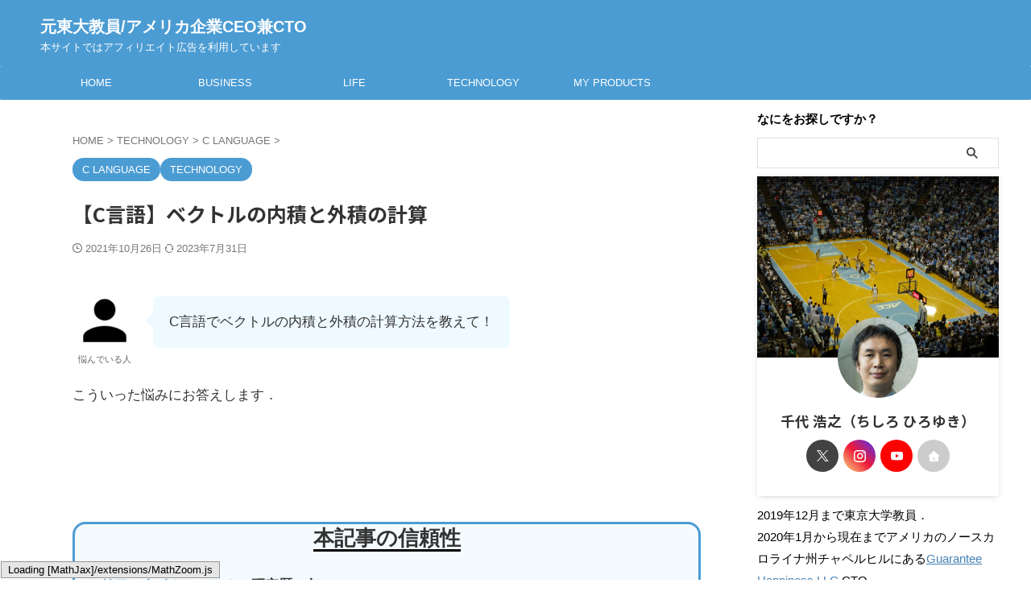

--- FILE ---
content_type: text/html; charset=UTF-8
request_url: https://hiroyukichishiro.com/vector-in-c-language/
body_size: 30692
content:

<!DOCTYPE html>
<html lang="ja" class="s-navi-search-overlay ">
	<!--<![endif]-->
	<head prefix="og: http://ogp.me/ns# fb: http://ogp.me/ns/fb# article: http://ogp.me/ns/article#">
				<meta charset="UTF-8" >
		<meta name="viewport" content="width=device-width,initial-scale=1.0,user-scalable=no,viewport-fit=cover">
		<meta name="format-detection" content="telephone=no" >
		<meta name="referrer" content="no-referrer-when-downgrade"/>

		
		<link rel="alternate" type="application/rss+xml" title="元東大教員/アメリカ企業CEO兼CTO RSS Feed" href="https://hiroyukichishiro.com/feed/" />
		<link rel="pingback" href="https://hiroyukichishiro.com/xmlrpc.php" >
		<!--[if lt IE 9]>
		<script src="https://hiroyukichishiro.com/wp-content/themes/affinger/js/html5shiv.js"></script>
		<![endif]-->
				<script data-cfasync="false" data-no-defer="1" data-no-minify="1" data-no-optimize="1">var ewww_webp_supported=!1;function check_webp_feature(A,e){var w;e=void 0!==e?e:function(){},ewww_webp_supported?e(ewww_webp_supported):((w=new Image).onload=function(){ewww_webp_supported=0<w.width&&0<w.height,e&&e(ewww_webp_supported)},w.onerror=function(){e&&e(!1)},w.src="data:image/webp;base64,"+{alpha:"UklGRkoAAABXRUJQVlA4WAoAAAAQAAAAAAAAAAAAQUxQSAwAAAARBxAR/Q9ERP8DAABWUDggGAAAABQBAJ0BKgEAAQAAAP4AAA3AAP7mtQAAAA=="}[A])}check_webp_feature("alpha");</script><script data-cfasync="false" data-no-defer="1" data-no-minify="1" data-no-optimize="1">var Arrive=function(c,w){"use strict";if(c.MutationObserver&&"undefined"!=typeof HTMLElement){var r,a=0,u=(r=HTMLElement.prototype.matches||HTMLElement.prototype.webkitMatchesSelector||HTMLElement.prototype.mozMatchesSelector||HTMLElement.prototype.msMatchesSelector,{matchesSelector:function(e,t){return e instanceof HTMLElement&&r.call(e,t)},addMethod:function(e,t,r){var a=e[t];e[t]=function(){return r.length==arguments.length?r.apply(this,arguments):"function"==typeof a?a.apply(this,arguments):void 0}},callCallbacks:function(e,t){t&&t.options.onceOnly&&1==t.firedElems.length&&(e=[e[0]]);for(var r,a=0;r=e[a];a++)r&&r.callback&&r.callback.call(r.elem,r.elem);t&&t.options.onceOnly&&1==t.firedElems.length&&t.me.unbindEventWithSelectorAndCallback.call(t.target,t.selector,t.callback)},checkChildNodesRecursively:function(e,t,r,a){for(var i,n=0;i=e[n];n++)r(i,t,a)&&a.push({callback:t.callback,elem:i}),0<i.childNodes.length&&u.checkChildNodesRecursively(i.childNodes,t,r,a)},mergeArrays:function(e,t){var r,a={};for(r in e)e.hasOwnProperty(r)&&(a[r]=e[r]);for(r in t)t.hasOwnProperty(r)&&(a[r]=t[r]);return a},toElementsArray:function(e){return e=void 0!==e&&("number"!=typeof e.length||e===c)?[e]:e}}),e=(l.prototype.addEvent=function(e,t,r,a){a={target:e,selector:t,options:r,callback:a,firedElems:[]};return this._beforeAdding&&this._beforeAdding(a),this._eventsBucket.push(a),a},l.prototype.removeEvent=function(e){for(var t,r=this._eventsBucket.length-1;t=this._eventsBucket[r];r--)e(t)&&(this._beforeRemoving&&this._beforeRemoving(t),(t=this._eventsBucket.splice(r,1))&&t.length&&(t[0].callback=null))},l.prototype.beforeAdding=function(e){this._beforeAdding=e},l.prototype.beforeRemoving=function(e){this._beforeRemoving=e},l),t=function(i,n){var o=new e,l=this,s={fireOnAttributesModification:!1};return o.beforeAdding(function(t){var e=t.target;e!==c.document&&e!==c||(e=document.getElementsByTagName("html")[0]);var r=new MutationObserver(function(e){n.call(this,e,t)}),a=i(t.options);r.observe(e,a),t.observer=r,t.me=l}),o.beforeRemoving(function(e){e.observer.disconnect()}),this.bindEvent=function(e,t,r){t=u.mergeArrays(s,t);for(var a=u.toElementsArray(this),i=0;i<a.length;i++)o.addEvent(a[i],e,t,r)},this.unbindEvent=function(){var r=u.toElementsArray(this);o.removeEvent(function(e){for(var t=0;t<r.length;t++)if(this===w||e.target===r[t])return!0;return!1})},this.unbindEventWithSelectorOrCallback=function(r){var a=u.toElementsArray(this),i=r,e="function"==typeof r?function(e){for(var t=0;t<a.length;t++)if((this===w||e.target===a[t])&&e.callback===i)return!0;return!1}:function(e){for(var t=0;t<a.length;t++)if((this===w||e.target===a[t])&&e.selector===r)return!0;return!1};o.removeEvent(e)},this.unbindEventWithSelectorAndCallback=function(r,a){var i=u.toElementsArray(this);o.removeEvent(function(e){for(var t=0;t<i.length;t++)if((this===w||e.target===i[t])&&e.selector===r&&e.callback===a)return!0;return!1})},this},i=new function(){var s={fireOnAttributesModification:!1,onceOnly:!1,existing:!1};function n(e,t,r){return!(!u.matchesSelector(e,t.selector)||(e._id===w&&(e._id=a++),-1!=t.firedElems.indexOf(e._id)))&&(t.firedElems.push(e._id),!0)}var c=(i=new t(function(e){var t={attributes:!1,childList:!0,subtree:!0};return e.fireOnAttributesModification&&(t.attributes=!0),t},function(e,i){e.forEach(function(e){var t=e.addedNodes,r=e.target,a=[];null!==t&&0<t.length?u.checkChildNodesRecursively(t,i,n,a):"attributes"===e.type&&n(r,i)&&a.push({callback:i.callback,elem:r}),u.callCallbacks(a,i)})})).bindEvent;return i.bindEvent=function(e,t,r){t=void 0===r?(r=t,s):u.mergeArrays(s,t);var a=u.toElementsArray(this);if(t.existing){for(var i=[],n=0;n<a.length;n++)for(var o=a[n].querySelectorAll(e),l=0;l<o.length;l++)i.push({callback:r,elem:o[l]});if(t.onceOnly&&i.length)return r.call(i[0].elem,i[0].elem);setTimeout(u.callCallbacks,1,i)}c.call(this,e,t,r)},i},o=new function(){var a={};function i(e,t){return u.matchesSelector(e,t.selector)}var n=(o=new t(function(){return{childList:!0,subtree:!0}},function(e,r){e.forEach(function(e){var t=e.removedNodes,e=[];null!==t&&0<t.length&&u.checkChildNodesRecursively(t,r,i,e),u.callCallbacks(e,r)})})).bindEvent;return o.bindEvent=function(e,t,r){t=void 0===r?(r=t,a):u.mergeArrays(a,t),n.call(this,e,t,r)},o};d(HTMLElement.prototype),d(NodeList.prototype),d(HTMLCollection.prototype),d(HTMLDocument.prototype),d(Window.prototype);var n={};return s(i,n,"unbindAllArrive"),s(o,n,"unbindAllLeave"),n}function l(){this._eventsBucket=[],this._beforeAdding=null,this._beforeRemoving=null}function s(e,t,r){u.addMethod(t,r,e.unbindEvent),u.addMethod(t,r,e.unbindEventWithSelectorOrCallback),u.addMethod(t,r,e.unbindEventWithSelectorAndCallback)}function d(e){e.arrive=i.bindEvent,s(i,e,"unbindArrive"),e.leave=o.bindEvent,s(o,e,"unbindLeave")}}(window,void 0),ewww_webp_supported=!1;function check_webp_feature(e,t){var r;ewww_webp_supported?t(ewww_webp_supported):((r=new Image).onload=function(){ewww_webp_supported=0<r.width&&0<r.height,t(ewww_webp_supported)},r.onerror=function(){t(!1)},r.src="data:image/webp;base64,"+{alpha:"UklGRkoAAABXRUJQVlA4WAoAAAAQAAAAAAAAAAAAQUxQSAwAAAARBxAR/Q9ERP8DAABWUDggGAAAABQBAJ0BKgEAAQAAAP4AAA3AAP7mtQAAAA==",animation:"UklGRlIAAABXRUJQVlA4WAoAAAASAAAAAAAAAAAAQU5JTQYAAAD/////AABBTk1GJgAAAAAAAAAAAAAAAAAAAGQAAABWUDhMDQAAAC8AAAAQBxAREYiI/gcA"}[e])}function ewwwLoadImages(e){if(e){for(var t=document.querySelectorAll(".batch-image img, .image-wrapper a, .ngg-pro-masonry-item a, .ngg-galleria-offscreen-seo-wrapper a"),r=0,a=t.length;r<a;r++)ewwwAttr(t[r],"data-src",t[r].getAttribute("data-webp")),ewwwAttr(t[r],"data-thumbnail",t[r].getAttribute("data-webp-thumbnail"));for(var i=document.querySelectorAll("div.woocommerce-product-gallery__image"),r=0,a=i.length;r<a;r++)ewwwAttr(i[r],"data-thumb",i[r].getAttribute("data-webp-thumb"))}for(var n=document.querySelectorAll("video"),r=0,a=n.length;r<a;r++)ewwwAttr(n[r],"poster",e?n[r].getAttribute("data-poster-webp"):n[r].getAttribute("data-poster-image"));for(var o,l=document.querySelectorAll("img.ewww_webp_lazy_load"),r=0,a=l.length;r<a;r++)e&&(ewwwAttr(l[r],"data-lazy-srcset",l[r].getAttribute("data-lazy-srcset-webp")),ewwwAttr(l[r],"data-srcset",l[r].getAttribute("data-srcset-webp")),ewwwAttr(l[r],"data-lazy-src",l[r].getAttribute("data-lazy-src-webp")),ewwwAttr(l[r],"data-src",l[r].getAttribute("data-src-webp")),ewwwAttr(l[r],"data-orig-file",l[r].getAttribute("data-webp-orig-file")),ewwwAttr(l[r],"data-medium-file",l[r].getAttribute("data-webp-medium-file")),ewwwAttr(l[r],"data-large-file",l[r].getAttribute("data-webp-large-file")),null!=(o=l[r].getAttribute("srcset"))&&!1!==o&&o.includes("R0lGOD")&&ewwwAttr(l[r],"src",l[r].getAttribute("data-lazy-src-webp"))),l[r].className=l[r].className.replace(/\bewww_webp_lazy_load\b/,"");for(var s=document.querySelectorAll(".ewww_webp"),r=0,a=s.length;r<a;r++)e?(ewwwAttr(s[r],"srcset",s[r].getAttribute("data-srcset-webp")),ewwwAttr(s[r],"src",s[r].getAttribute("data-src-webp")),ewwwAttr(s[r],"data-orig-file",s[r].getAttribute("data-webp-orig-file")),ewwwAttr(s[r],"data-medium-file",s[r].getAttribute("data-webp-medium-file")),ewwwAttr(s[r],"data-large-file",s[r].getAttribute("data-webp-large-file")),ewwwAttr(s[r],"data-large_image",s[r].getAttribute("data-webp-large_image")),ewwwAttr(s[r],"data-src",s[r].getAttribute("data-webp-src"))):(ewwwAttr(s[r],"srcset",s[r].getAttribute("data-srcset-img")),ewwwAttr(s[r],"src",s[r].getAttribute("data-src-img"))),s[r].className=s[r].className.replace(/\bewww_webp\b/,"ewww_webp_loaded");window.jQuery&&jQuery.fn.isotope&&jQuery.fn.imagesLoaded&&(jQuery(".fusion-posts-container-infinite").imagesLoaded(function(){jQuery(".fusion-posts-container-infinite").hasClass("isotope")&&jQuery(".fusion-posts-container-infinite").isotope()}),jQuery(".fusion-portfolio:not(.fusion-recent-works) .fusion-portfolio-wrapper").imagesLoaded(function(){jQuery(".fusion-portfolio:not(.fusion-recent-works) .fusion-portfolio-wrapper").isotope()}))}function ewwwWebPInit(e){ewwwLoadImages(e),ewwwNggLoadGalleries(e),document.arrive(".ewww_webp",function(){ewwwLoadImages(e)}),document.arrive(".ewww_webp_lazy_load",function(){ewwwLoadImages(e)}),document.arrive("videos",function(){ewwwLoadImages(e)}),"loading"==document.readyState?document.addEventListener("DOMContentLoaded",ewwwJSONParserInit):("undefined"!=typeof galleries&&ewwwNggParseGalleries(e),ewwwWooParseVariations(e))}function ewwwAttr(e,t,r){null!=r&&!1!==r&&e.setAttribute(t,r)}function ewwwJSONParserInit(){"undefined"!=typeof galleries&&check_webp_feature("alpha",ewwwNggParseGalleries),check_webp_feature("alpha",ewwwWooParseVariations)}function ewwwWooParseVariations(e){if(e)for(var t=document.querySelectorAll("form.variations_form"),r=0,a=t.length;r<a;r++){var i=t[r].getAttribute("data-product_variations"),n=!1;try{for(var o in i=JSON.parse(i))void 0!==i[o]&&void 0!==i[o].image&&(void 0!==i[o].image.src_webp&&(i[o].image.src=i[o].image.src_webp,n=!0),void 0!==i[o].image.srcset_webp&&(i[o].image.srcset=i[o].image.srcset_webp,n=!0),void 0!==i[o].image.full_src_webp&&(i[o].image.full_src=i[o].image.full_src_webp,n=!0),void 0!==i[o].image.gallery_thumbnail_src_webp&&(i[o].image.gallery_thumbnail_src=i[o].image.gallery_thumbnail_src_webp,n=!0),void 0!==i[o].image.thumb_src_webp&&(i[o].image.thumb_src=i[o].image.thumb_src_webp,n=!0));n&&ewwwAttr(t[r],"data-product_variations",JSON.stringify(i))}catch(e){}}}function ewwwNggParseGalleries(e){if(e)for(var t in galleries){var r=galleries[t];galleries[t].images_list=ewwwNggParseImageList(r.images_list)}}function ewwwNggLoadGalleries(e){e&&document.addEventListener("ngg.galleria.themeadded",function(e,t){window.ngg_galleria._create_backup=window.ngg_galleria.create,window.ngg_galleria.create=function(e,t){var r=$(e).data("id");return galleries["gallery_"+r].images_list=ewwwNggParseImageList(galleries["gallery_"+r].images_list),window.ngg_galleria._create_backup(e,t)}})}function ewwwNggParseImageList(e){for(var t in e){var r=e[t];if(void 0!==r["image-webp"]&&(e[t].image=r["image-webp"],delete e[t]["image-webp"]),void 0!==r["thumb-webp"]&&(e[t].thumb=r["thumb-webp"],delete e[t]["thumb-webp"]),void 0!==r.full_image_webp&&(e[t].full_image=r.full_image_webp,delete e[t].full_image_webp),void 0!==r.srcsets)for(var a in r.srcsets)nggSrcset=r.srcsets[a],void 0!==r.srcsets[a+"-webp"]&&(e[t].srcsets[a]=r.srcsets[a+"-webp"],delete e[t].srcsets[a+"-webp"]);if(void 0!==r.full_srcsets)for(var i in r.full_srcsets)nggFSrcset=r.full_srcsets[i],void 0!==r.full_srcsets[i+"-webp"]&&(e[t].full_srcsets[i]=r.full_srcsets[i+"-webp"],delete e[t].full_srcsets[i+"-webp"])}return e}check_webp_feature("alpha",ewwwWebPInit);</script><title>【C言語】ベクトルの内積と外積の計算</title>
<style id='wp-img-auto-sizes-contain-inline-css' type='text/css'>
img:is([sizes=auto i],[sizes^="auto," i]){contain-intrinsic-size:3000px 1500px}
/*# sourceURL=wp-img-auto-sizes-contain-inline-css */
</style>
<link rel='stylesheet' id='urvanov_syntax_highlighter-css' href='https://hiroyukichishiro.com/wp-content/plugins/urvanov-syntax-highlighter/css/min/urvanov_syntax_highlighter.min.css?ver=2.9.0' type='text/css' media='all' />
<link rel='stylesheet' id='crayon-theme-classic-css' href='https://hiroyukichishiro.com/wp-content/plugins/urvanov-syntax-highlighter/themes/classic/classic.css?ver=2.9.0' type='text/css' media='all' />
<link rel='stylesheet' id='crayon-font-monaco-css' href='https://hiroyukichishiro.com/wp-content/plugins/urvanov-syntax-highlighter/fonts/monaco.css?ver=2.9.0' type='text/css' media='all' />
<style id='wp-block-library-inline-css' type='text/css'>
:root{--wp-block-synced-color:#7a00df;--wp-block-synced-color--rgb:122,0,223;--wp-bound-block-color:var(--wp-block-synced-color);--wp-editor-canvas-background:#ddd;--wp-admin-theme-color:#007cba;--wp-admin-theme-color--rgb:0,124,186;--wp-admin-theme-color-darker-10:#006ba1;--wp-admin-theme-color-darker-10--rgb:0,107,160.5;--wp-admin-theme-color-darker-20:#005a87;--wp-admin-theme-color-darker-20--rgb:0,90,135;--wp-admin-border-width-focus:2px}@media (min-resolution:192dpi){:root{--wp-admin-border-width-focus:1.5px}}.wp-element-button{cursor:pointer}:root .has-very-light-gray-background-color{background-color:#eee}:root .has-very-dark-gray-background-color{background-color:#313131}:root .has-very-light-gray-color{color:#eee}:root .has-very-dark-gray-color{color:#313131}:root .has-vivid-green-cyan-to-vivid-cyan-blue-gradient-background{background:linear-gradient(135deg,#00d084,#0693e3)}:root .has-purple-crush-gradient-background{background:linear-gradient(135deg,#34e2e4,#4721fb 50%,#ab1dfe)}:root .has-hazy-dawn-gradient-background{background:linear-gradient(135deg,#faaca8,#dad0ec)}:root .has-subdued-olive-gradient-background{background:linear-gradient(135deg,#fafae1,#67a671)}:root .has-atomic-cream-gradient-background{background:linear-gradient(135deg,#fdd79a,#004a59)}:root .has-nightshade-gradient-background{background:linear-gradient(135deg,#330968,#31cdcf)}:root .has-midnight-gradient-background{background:linear-gradient(135deg,#020381,#2874fc)}:root{--wp--preset--font-size--normal:16px;--wp--preset--font-size--huge:42px}.has-regular-font-size{font-size:1em}.has-larger-font-size{font-size:2.625em}.has-normal-font-size{font-size:var(--wp--preset--font-size--normal)}.has-huge-font-size{font-size:var(--wp--preset--font-size--huge)}.has-text-align-center{text-align:center}.has-text-align-left{text-align:left}.has-text-align-right{text-align:right}.has-fit-text{white-space:nowrap!important}#end-resizable-editor-section{display:none}.aligncenter{clear:both}.items-justified-left{justify-content:flex-start}.items-justified-center{justify-content:center}.items-justified-right{justify-content:flex-end}.items-justified-space-between{justify-content:space-between}.screen-reader-text{border:0;clip-path:inset(50%);height:1px;margin:-1px;overflow:hidden;padding:0;position:absolute;width:1px;word-wrap:normal!important}.screen-reader-text:focus{background-color:#ddd;clip-path:none;color:#444;display:block;font-size:1em;height:auto;left:5px;line-height:normal;padding:15px 23px 14px;text-decoration:none;top:5px;width:auto;z-index:100000}html :where(.has-border-color){border-style:solid}html :where([style*=border-top-color]){border-top-style:solid}html :where([style*=border-right-color]){border-right-style:solid}html :where([style*=border-bottom-color]){border-bottom-style:solid}html :where([style*=border-left-color]){border-left-style:solid}html :where([style*=border-width]){border-style:solid}html :where([style*=border-top-width]){border-top-style:solid}html :where([style*=border-right-width]){border-right-style:solid}html :where([style*=border-bottom-width]){border-bottom-style:solid}html :where([style*=border-left-width]){border-left-style:solid}html :where(img[class*=wp-image-]){height:auto;max-width:100%}:where(figure){margin:0 0 1em}html :where(.is-position-sticky){--wp-admin--admin-bar--position-offset:var(--wp-admin--admin-bar--height,0px)}@media screen and (max-width:600px){html :where(.is-position-sticky){--wp-admin--admin-bar--position-offset:0px}}

/*# sourceURL=wp-block-library-inline-css */
</style><style id='wp-block-heading-inline-css' type='text/css'>
h1:where(.wp-block-heading).has-background,h2:where(.wp-block-heading).has-background,h3:where(.wp-block-heading).has-background,h4:where(.wp-block-heading).has-background,h5:where(.wp-block-heading).has-background,h6:where(.wp-block-heading).has-background{padding:1.25em 2.375em}h1.has-text-align-left[style*=writing-mode]:where([style*=vertical-lr]),h1.has-text-align-right[style*=writing-mode]:where([style*=vertical-rl]),h2.has-text-align-left[style*=writing-mode]:where([style*=vertical-lr]),h2.has-text-align-right[style*=writing-mode]:where([style*=vertical-rl]),h3.has-text-align-left[style*=writing-mode]:where([style*=vertical-lr]),h3.has-text-align-right[style*=writing-mode]:where([style*=vertical-rl]),h4.has-text-align-left[style*=writing-mode]:where([style*=vertical-lr]),h4.has-text-align-right[style*=writing-mode]:where([style*=vertical-rl]),h5.has-text-align-left[style*=writing-mode]:where([style*=vertical-lr]),h5.has-text-align-right[style*=writing-mode]:where([style*=vertical-rl]),h6.has-text-align-left[style*=writing-mode]:where([style*=vertical-lr]),h6.has-text-align-right[style*=writing-mode]:where([style*=vertical-rl]){rotate:180deg}
/*# sourceURL=https://hiroyukichishiro.com/wp-includes/blocks/heading/style.min.css */
</style>
<style id='wp-block-paragraph-inline-css' type='text/css'>
.is-small-text{font-size:.875em}.is-regular-text{font-size:1em}.is-large-text{font-size:2.25em}.is-larger-text{font-size:3em}.has-drop-cap:not(:focus):first-letter{float:left;font-size:8.4em;font-style:normal;font-weight:100;line-height:.68;margin:.05em .1em 0 0;text-transform:uppercase}body.rtl .has-drop-cap:not(:focus):first-letter{float:none;margin-left:.1em}p.has-drop-cap.has-background{overflow:hidden}:root :where(p.has-background){padding:1.25em 2.375em}:where(p.has-text-color:not(.has-link-color)) a{color:inherit}p.has-text-align-left[style*="writing-mode:vertical-lr"],p.has-text-align-right[style*="writing-mode:vertical-rl"]{rotate:180deg}
/*# sourceURL=https://hiroyukichishiro.com/wp-includes/blocks/paragraph/style.min.css */
</style>
<style id='wp-block-spacer-inline-css' type='text/css'>
.wp-block-spacer{clear:both}
/*# sourceURL=https://hiroyukichishiro.com/wp-includes/blocks/spacer/style.min.css */
</style>
<style id='global-styles-inline-css' type='text/css'>
:root{--wp--preset--aspect-ratio--square: 1;--wp--preset--aspect-ratio--4-3: 4/3;--wp--preset--aspect-ratio--3-4: 3/4;--wp--preset--aspect-ratio--3-2: 3/2;--wp--preset--aspect-ratio--2-3: 2/3;--wp--preset--aspect-ratio--16-9: 16/9;--wp--preset--aspect-ratio--9-16: 9/16;--wp--preset--color--black: #000000;--wp--preset--color--cyan-bluish-gray: #abb8c3;--wp--preset--color--white: #ffffff;--wp--preset--color--pale-pink: #f78da7;--wp--preset--color--vivid-red: #cf2e2e;--wp--preset--color--luminous-vivid-orange: #ff6900;--wp--preset--color--luminous-vivid-amber: #fcb900;--wp--preset--color--light-green-cyan: #eefaff;--wp--preset--color--vivid-green-cyan: #00d084;--wp--preset--color--pale-cyan-blue: #8ed1fc;--wp--preset--color--vivid-cyan-blue: #0693e3;--wp--preset--color--vivid-purple: #9b51e0;--wp--preset--color--soft-red: #e92f3d;--wp--preset--color--light-grayish-red: #fdf0f2;--wp--preset--color--vivid-yellow: #ffc107;--wp--preset--color--very-pale-yellow: #fffde7;--wp--preset--color--very-light-gray: #fafafa;--wp--preset--color--very-dark-gray: #313131;--wp--preset--color--original-color-a: #43a047;--wp--preset--color--original-color-b: #795548;--wp--preset--color--original-color-c: #ec407a;--wp--preset--color--original-color-d: #9e9d24;--wp--preset--gradient--vivid-cyan-blue-to-vivid-purple: linear-gradient(135deg,rgb(6,147,227) 0%,rgb(155,81,224) 100%);--wp--preset--gradient--light-green-cyan-to-vivid-green-cyan: linear-gradient(135deg,rgb(122,220,180) 0%,rgb(0,208,130) 100%);--wp--preset--gradient--luminous-vivid-amber-to-luminous-vivid-orange: linear-gradient(135deg,rgb(252,185,0) 0%,rgb(255,105,0) 100%);--wp--preset--gradient--luminous-vivid-orange-to-vivid-red: linear-gradient(135deg,rgb(255,105,0) 0%,rgb(207,46,46) 100%);--wp--preset--gradient--very-light-gray-to-cyan-bluish-gray: linear-gradient(135deg,rgb(238,238,238) 0%,rgb(169,184,195) 100%);--wp--preset--gradient--cool-to-warm-spectrum: linear-gradient(135deg,rgb(74,234,220) 0%,rgb(151,120,209) 20%,rgb(207,42,186) 40%,rgb(238,44,130) 60%,rgb(251,105,98) 80%,rgb(254,248,76) 100%);--wp--preset--gradient--blush-light-purple: linear-gradient(135deg,rgb(255,206,236) 0%,rgb(152,150,240) 100%);--wp--preset--gradient--blush-bordeaux: linear-gradient(135deg,rgb(254,205,165) 0%,rgb(254,45,45) 50%,rgb(107,0,62) 100%);--wp--preset--gradient--luminous-dusk: linear-gradient(135deg,rgb(255,203,112) 0%,rgb(199,81,192) 50%,rgb(65,88,208) 100%);--wp--preset--gradient--pale-ocean: linear-gradient(135deg,rgb(255,245,203) 0%,rgb(182,227,212) 50%,rgb(51,167,181) 100%);--wp--preset--gradient--electric-grass: linear-gradient(135deg,rgb(202,248,128) 0%,rgb(113,206,126) 100%);--wp--preset--gradient--midnight: linear-gradient(135deg,rgb(2,3,129) 0%,rgb(40,116,252) 100%);--wp--preset--font-size--small: .8em;--wp--preset--font-size--medium: 20px;--wp--preset--font-size--large: 1.5em;--wp--preset--font-size--x-large: 42px;--wp--preset--font-size--st-regular: 1em;--wp--preset--font-size--huge: 3em;--wp--preset--spacing--20: 0.44rem;--wp--preset--spacing--30: 0.67rem;--wp--preset--spacing--40: 1rem;--wp--preset--spacing--50: 1.5rem;--wp--preset--spacing--60: 2.25rem;--wp--preset--spacing--70: 3.38rem;--wp--preset--spacing--80: 5.06rem;--wp--preset--spacing--af-spacing-ss: 5px;--wp--preset--spacing--af-spacing-s: 10px;--wp--preset--spacing--af-spacing-m: 20px;--wp--preset--spacing--af-spacing-l: 40px;--wp--preset--spacing--af-spacing-ll: 60px;--wp--preset--spacing--af-spacing-xl: 80px;--wp--preset--spacing--af-spacing-xxl: 100px;--wp--preset--shadow--natural: 6px 6px 9px rgba(0, 0, 0, 0.2);--wp--preset--shadow--deep: 12px 12px 50px rgba(0, 0, 0, 0.4);--wp--preset--shadow--sharp: 6px 6px 0px rgba(0, 0, 0, 0.2);--wp--preset--shadow--outlined: 6px 6px 0px -3px rgb(255, 255, 255), 6px 6px rgb(0, 0, 0);--wp--preset--shadow--crisp: 6px 6px 0px rgb(0, 0, 0);}:where(.is-layout-flex){gap: 0.5em;}:where(.is-layout-grid){gap: 0.5em;}body .is-layout-flex{display: flex;}.is-layout-flex{flex-wrap: wrap;align-items: center;}.is-layout-flex > :is(*, div){margin: 0;}body .is-layout-grid{display: grid;}.is-layout-grid > :is(*, div){margin: 0;}:where(.wp-block-columns.is-layout-flex){gap: 2em;}:where(.wp-block-columns.is-layout-grid){gap: 2em;}:where(.wp-block-post-template.is-layout-flex){gap: 1.25em;}:where(.wp-block-post-template.is-layout-grid){gap: 1.25em;}.has-black-color{color: var(--wp--preset--color--black) !important;}.has-cyan-bluish-gray-color{color: var(--wp--preset--color--cyan-bluish-gray) !important;}.has-white-color{color: var(--wp--preset--color--white) !important;}.has-pale-pink-color{color: var(--wp--preset--color--pale-pink) !important;}.has-vivid-red-color{color: var(--wp--preset--color--vivid-red) !important;}.has-luminous-vivid-orange-color{color: var(--wp--preset--color--luminous-vivid-orange) !important;}.has-luminous-vivid-amber-color{color: var(--wp--preset--color--luminous-vivid-amber) !important;}.has-light-green-cyan-color{color: var(--wp--preset--color--light-green-cyan) !important;}.has-vivid-green-cyan-color{color: var(--wp--preset--color--vivid-green-cyan) !important;}.has-pale-cyan-blue-color{color: var(--wp--preset--color--pale-cyan-blue) !important;}.has-vivid-cyan-blue-color{color: var(--wp--preset--color--vivid-cyan-blue) !important;}.has-vivid-purple-color{color: var(--wp--preset--color--vivid-purple) !important;}.has-black-background-color{background-color: var(--wp--preset--color--black) !important;}.has-cyan-bluish-gray-background-color{background-color: var(--wp--preset--color--cyan-bluish-gray) !important;}.has-white-background-color{background-color: var(--wp--preset--color--white) !important;}.has-pale-pink-background-color{background-color: var(--wp--preset--color--pale-pink) !important;}.has-vivid-red-background-color{background-color: var(--wp--preset--color--vivid-red) !important;}.has-luminous-vivid-orange-background-color{background-color: var(--wp--preset--color--luminous-vivid-orange) !important;}.has-luminous-vivid-amber-background-color{background-color: var(--wp--preset--color--luminous-vivid-amber) !important;}.has-light-green-cyan-background-color{background-color: var(--wp--preset--color--light-green-cyan) !important;}.has-vivid-green-cyan-background-color{background-color: var(--wp--preset--color--vivid-green-cyan) !important;}.has-pale-cyan-blue-background-color{background-color: var(--wp--preset--color--pale-cyan-blue) !important;}.has-vivid-cyan-blue-background-color{background-color: var(--wp--preset--color--vivid-cyan-blue) !important;}.has-vivid-purple-background-color{background-color: var(--wp--preset--color--vivid-purple) !important;}.has-black-border-color{border-color: var(--wp--preset--color--black) !important;}.has-cyan-bluish-gray-border-color{border-color: var(--wp--preset--color--cyan-bluish-gray) !important;}.has-white-border-color{border-color: var(--wp--preset--color--white) !important;}.has-pale-pink-border-color{border-color: var(--wp--preset--color--pale-pink) !important;}.has-vivid-red-border-color{border-color: var(--wp--preset--color--vivid-red) !important;}.has-luminous-vivid-orange-border-color{border-color: var(--wp--preset--color--luminous-vivid-orange) !important;}.has-luminous-vivid-amber-border-color{border-color: var(--wp--preset--color--luminous-vivid-amber) !important;}.has-light-green-cyan-border-color{border-color: var(--wp--preset--color--light-green-cyan) !important;}.has-vivid-green-cyan-border-color{border-color: var(--wp--preset--color--vivid-green-cyan) !important;}.has-pale-cyan-blue-border-color{border-color: var(--wp--preset--color--pale-cyan-blue) !important;}.has-vivid-cyan-blue-border-color{border-color: var(--wp--preset--color--vivid-cyan-blue) !important;}.has-vivid-purple-border-color{border-color: var(--wp--preset--color--vivid-purple) !important;}.has-vivid-cyan-blue-to-vivid-purple-gradient-background{background: var(--wp--preset--gradient--vivid-cyan-blue-to-vivid-purple) !important;}.has-light-green-cyan-to-vivid-green-cyan-gradient-background{background: var(--wp--preset--gradient--light-green-cyan-to-vivid-green-cyan) !important;}.has-luminous-vivid-amber-to-luminous-vivid-orange-gradient-background{background: var(--wp--preset--gradient--luminous-vivid-amber-to-luminous-vivid-orange) !important;}.has-luminous-vivid-orange-to-vivid-red-gradient-background{background: var(--wp--preset--gradient--luminous-vivid-orange-to-vivid-red) !important;}.has-very-light-gray-to-cyan-bluish-gray-gradient-background{background: var(--wp--preset--gradient--very-light-gray-to-cyan-bluish-gray) !important;}.has-cool-to-warm-spectrum-gradient-background{background: var(--wp--preset--gradient--cool-to-warm-spectrum) !important;}.has-blush-light-purple-gradient-background{background: var(--wp--preset--gradient--blush-light-purple) !important;}.has-blush-bordeaux-gradient-background{background: var(--wp--preset--gradient--blush-bordeaux) !important;}.has-luminous-dusk-gradient-background{background: var(--wp--preset--gradient--luminous-dusk) !important;}.has-pale-ocean-gradient-background{background: var(--wp--preset--gradient--pale-ocean) !important;}.has-electric-grass-gradient-background{background: var(--wp--preset--gradient--electric-grass) !important;}.has-midnight-gradient-background{background: var(--wp--preset--gradient--midnight) !important;}.has-small-font-size{font-size: var(--wp--preset--font-size--small) !important;}.has-medium-font-size{font-size: var(--wp--preset--font-size--medium) !important;}.has-large-font-size{font-size: var(--wp--preset--font-size--large) !important;}.has-x-large-font-size{font-size: var(--wp--preset--font-size--x-large) !important;}
/*# sourceURL=global-styles-inline-css */
</style>

<style id='classic-theme-styles-inline-css' type='text/css'>
/*! This file is auto-generated */
.wp-block-button__link{color:#fff;background-color:#32373c;border-radius:9999px;box-shadow:none;text-decoration:none;padding:calc(.667em + 2px) calc(1.333em + 2px);font-size:1.125em}.wp-block-file__button{background:#32373c;color:#fff;text-decoration:none}
/*# sourceURL=/wp-includes/css/classic-themes.min.css */
</style>
<link rel='stylesheet' id='copy-the-code-css' href='https://hiroyukichishiro.com/wp-content/plugins/copy-the-code/assets/css/copy-the-code.css?ver=4.1.1' type='text/css' media='all' />
<link rel='stylesheet' id='ctc-copy-inline-css' href='https://hiroyukichishiro.com/wp-content/plugins/copy-the-code/assets/css/copy-inline.css?ver=4.1.1' type='text/css' media='all' />
<link rel='stylesheet' id='ez-toc-css' href='https://hiroyukichishiro.com/wp-content/plugins/easy-table-of-contents/assets/css/screen.min.css?ver=2.0.80' type='text/css' media='all' />
<style id='ez-toc-inline-css' type='text/css'>
div#ez-toc-container .ez-toc-title {font-size: 120%;}div#ez-toc-container .ez-toc-title {font-weight: 500;}div#ez-toc-container ul li , div#ez-toc-container ul li a {font-size: 95%;}div#ez-toc-container ul li , div#ez-toc-container ul li a {font-weight: 500;}div#ez-toc-container nav ul ul li {font-size: 90%;}.ez-toc-box-title {font-weight: bold; margin-bottom: 10px; text-align: center; text-transform: uppercase; letter-spacing: 1px; color: #666; padding-bottom: 5px;position:absolute;top:-4%;left:5%;background-color: inherit;transition: top 0.3s ease;}.ez-toc-box-title.toc-closed {top:-25%;}
.ez-toc-container-direction {direction: ltr;}.ez-toc-counter ul{counter-reset: item ;}.ez-toc-counter nav ul li a::before {content: counters(item, '.', decimal) '. ';display: inline-block;counter-increment: item;flex-grow: 0;flex-shrink: 0;margin-right: .2em; float: left; }.ez-toc-widget-direction {direction: ltr;}.ez-toc-widget-container ul{counter-reset: item ;}.ez-toc-widget-container nav ul li a::before {content: counters(item, '.', decimal) '. ';display: inline-block;counter-increment: item;flex-grow: 0;flex-shrink: 0;margin-right: .2em; float: left; }
/*# sourceURL=ez-toc-inline-css */
</style>
<link rel='stylesheet' id='st-affiliate-manager-index-css' href='https://hiroyukichishiro.com/wp-content/plugins/st-affiliate-manager/Resources/assets/bundles/index.css?ver=6706adf8aac82b2037b2' type='text/css' media='all' />
<link rel='stylesheet' id='normalize-css' href='https://hiroyukichishiro.com/wp-content/themes/affinger/css/normalize.css?ver=1.5.9' type='text/css' media='all' />
<link rel='stylesheet' id='st_svg-css' href='https://hiroyukichishiro.com/wp-content/themes/affinger/st_svg/style.css?ver=20201223' type='text/css' media='all' />
<link rel='stylesheet' id='slick-css' href='https://hiroyukichishiro.com/wp-content/themes/affinger/vendor/slick/slick.css?ver=1.8.0' type='text/css' media='all' />
<link rel='stylesheet' id='slick-theme-css' href='https://hiroyukichishiro.com/wp-content/themes/affinger/vendor/slick/slick-theme.css?ver=1.8.0' type='text/css' media='all' />
<link rel='stylesheet' id='fonts-googleapis-notosansjp-css' href='//fonts.googleapis.com/css?family=Noto+Sans+JP%3A400%2C700&#038;display=swap&#038;subset=japanese&#038;ver=6.9' type='text/css' media='all' />
<link rel='stylesheet' id='fonts-googleapis-roboto400-css' href='//fonts.googleapis.com/css2?family=Roboto%3Awght%40400&#038;display=swap&#038;ver=6.9' type='text/css' media='all' />
<link rel='stylesheet' id='style-css' href='https://hiroyukichishiro.com/wp-content/themes/affinger/style.css?ver=20201223' type='text/css' media='all' />
<link rel='stylesheet' id='child-style-css' href='https://hiroyukichishiro.com/wp-content/themes/affinger-child/style.css?ver=20201223' type='text/css' media='all' />
<link rel='stylesheet' id='single-css' href='https://hiroyukichishiro.com/wp-content/themes/affinger/st-rankcss.php' type='text/css' media='all' />
<link rel='stylesheet' id='af-custom-fields-frontend-css' href='https://hiroyukichishiro.com/wp-content/themes/affinger/af-custom-fields/css/frontend.css?ver=1.0.0' type='text/css' media='all' />
<link rel='stylesheet' id='tablepress-default-css' href='https://hiroyukichishiro.com/wp-content/plugins/tablepress/css/build/default.css?ver=3.2.6' type='text/css' media='all' />
<link rel='stylesheet' id='aurora-heatmap-css' href='https://hiroyukichishiro.com/wp-content/plugins/aurora-heatmap/style.css?ver=1.7.1' type='text/css' media='all' />
<link rel='stylesheet' id='st-themecss-css' href='https://hiroyukichishiro.com/wp-content/themes/affinger/st-themecss-loader.php?ver=c707c85316e366330d3c973dd8b0a4ef' type='text/css' media='all' />
<script type="text/javascript" src="https://hiroyukichishiro.com/wp-includes/js/jquery/jquery.min.js?ver=3.7.1" id="jquery-core-js"></script>
<script type="text/javascript" src="https://hiroyukichishiro.com/wp-includes/js/jquery/jquery-migrate.min.js?ver=3.4.1" id="jquery-migrate-js"></script>
<script type="text/javascript" id="urvanov_syntax_highlighter_js-js-extra">
/* <![CDATA[ */
var UrvanovSyntaxHighlighterSyntaxSettings = {"version":"2.9.0","is_admin":"0","ajaxurl":"https://hiroyukichishiro.com/wp-admin/admin-ajax.php","prefix":"urvanov-syntax-highlighter-","setting":"urvanov-syntax-highlighter-setting","selected":"urvanov-syntax-highlighter-setting-selected","changed":"urvanov-syntax-highlighter-setting-changed","special":"urvanov-syntax-highlighter-setting-special","orig_value":"data-orig-value","debug":""};
var UrvanovSyntaxHighlighterSyntaxStrings = {"copy":"Copied to the clipboard","minimize":"Click To Expand Code"};
//# sourceURL=urvanov_syntax_highlighter_js-js-extra
/* ]]> */
</script>
<script type="text/javascript" src="https://hiroyukichishiro.com/wp-content/plugins/urvanov-syntax-highlighter/js/min/urvanov_syntax_highlighter.min.js?ver=2.9.0" id="urvanov_syntax_highlighter_js-js"></script>
<script type="text/javascript" src="//webfonts.xserver.jp/js/xserverv3.js?fadein=0&amp;ver=2.0.9" id="typesquare_std-js"></script>
<script type="text/javascript" id="aurora-heatmap-js-extra">
/* <![CDATA[ */
var aurora_heatmap = {"_mode":"reporter","ajax_url":"https://hiroyukichishiro.com/wp-admin/admin-ajax.php","action":"aurora_heatmap","reports":"click_pc,click_mobile","debug":"0","ajax_delay_time":"3000","ajax_interval":"10","ajax_bulk":null};
//# sourceURL=aurora-heatmap-js-extra
/* ]]> */
</script>
<script type="text/javascript" src="https://hiroyukichishiro.com/wp-content/plugins/aurora-heatmap/js/aurora-heatmap.min.js?ver=1.7.1" id="aurora-heatmap-js"></script>
<link rel="llms-sitemap" href="https://hiroyukichishiro.com/llms.txt" />
<meta name="robots" content="index, follow" />
<meta name="keywords" content="C言語,ベクトル,内積,外積,紹介,ChishiroのC言語">
<meta name="description" content="C言語でベクトルの内積と外積の計算方法を紹介します．ベクトルの内積と外積の数式とC言語のコードを見比べてみましょう．
">
<meta name="thumbnail" content="https://hiroyukichishiro.com/wp-content/uploads/2021/10/vector-in-c-language.jpg">
<!-- Google Tag Manager -->
<script>(function(w,d,s,l,i){w[l]=w[l]||[];w[l].push({'gtm.start':
new Date().getTime(),event:'gtm.js'});var f=d.getElementsByTagName(s)[0],
j=d.createElement(s),dl=l!='dataLayer'?'&l='+l:'';j.async=true;j.src=
'https://www.googletagmanager.com/gtm.js?id='+i+dl;f.parentNode.insertBefore(j,f);
})(window,document,'script','dataLayer','GTM-TSMR7JM');</script>
<!-- End Google Tag Manager -->


<meta name="viewport" content="width=device-width,initial-scale=1.0"> 

<script type="text/javascript" language="javascript">
    var vc_pid = "886685460";
</script><script type="text/javascript" src="//aml.valuecommerce.com/vcdal.js" async></script>

<script type="text/javascript">
    (function(c,l,a,r,i,t,y){
        c[a]=c[a]||function(){(c[a].q=c[a].q||[]).push(arguments)};
        t=l.createElement(r);t.async=1;t.src="https://www.clarity.ms/tag/"+i;
        y=l.getElementsByTagName(r)[0];y.parentNode.insertBefore(t,y);
    })(window, document, "clarity", "script", "3vuuoqtd3r");
</script>

<meta name='ir-site-verification-token' value='1565715663'>
<link rel="canonical" href="https://hiroyukichishiro.com/vector-in-c-language/" />
<noscript><style>.lazyload[data-src]{display:none !important;}</style></noscript><style>.lazyload{background-image:none !important;}.lazyload:before{background-image:none !important;}</style><style>.wp-block-gallery.is-cropped .blocks-gallery-item picture{height:100%;width:100%;}</style><link rel="icon" href="https://hiroyukichishiro.com/wp-content/uploads/2021/02/cropped-logo-32x32.png" sizes="32x32" />
<link rel="icon" href="https://hiroyukichishiro.com/wp-content/uploads/2021/02/cropped-logo-192x192.png" sizes="192x192" />
<link rel="apple-touch-icon" href="https://hiroyukichishiro.com/wp-content/uploads/2021/02/cropped-logo-180x180.png" />
<meta name="msapplication-TileImage" content="https://hiroyukichishiro.com/wp-content/uploads/2021/02/cropped-logo-270x270.png" />
		<style type="text/css" id="wp-custom-css">
			.my-blue {
background-color:	#f4fbff;
border:solid 3px #4b9cd3;
border-radius: 1em;
}

.my-title {
	border-bottom: solid 3px black;
}

.map_wrapper {
  max-width: 1200px;
  min-width: 280px;
  margin: 20px auto;
  padding: 4px;
  border: 1px solid #CCC;  
}
     
.googlemap {
  position: relative;
  padding-bottom: 56.25%;
  height: 0;
  overflow: hidden;
}
.googlemap iframe {
  position: absolute;
  top: 0;
  left: 0;
  width: 100% !important;
  height: 100% !important;
}

div.easyLink-box {
    border:double #CCC !important;
    box-shadow: 2px 3px 9px -5px rgba(0,0,0,.25);
}

p.easyLink-info-name a {
    color: #3296d2 !important;
}


a.easyLink-info-btn-amazon {
    background: #fff !important;
    border: 2px solid #ff9900 !important;
    color: #ff9900 !important;
    box-shadow: 0px 3px 7px 0px rgba(0,0,0,.25);
}

a.easyLink-info-btn-rakuten {
    background: #fff !important;
    border: 2px solid #bf0000 !important;
    color: #bf0000 !important;
    box-shadow: 0px 3px 7px 0px rgba(0,0,0,.25);
}

a.easyLink-info-btn-yahoo {
    background: #fff !important;
    border: 2px solid #410093 !important;
    color: #410093 !important;
    box-shadow: 0px 3px 7px 0px rgba(0,0,0,.25);
}


a:hover.easyLink-info-btn-amazon {
    opacity: 1 !important;
    background: #ff9900 !important;
    color: #fff !important;
}

a:hover.easyLink-info-btn-rakuten {
    opacity: 1 !important;
    background: #bf0000 !important;
    color: #fff !important;
}

a:hover.easyLink-info-btn-yahoo {
    opacity: 1 !important;
    background: #410093 !important;
    color: #fff !important;
}


div.easyLink-box div.easyLink-info p.easyLink-info-btn a:last-child {
    margin-bottom: 0 !important;
}


@media screen and (max-width: 703px) {
div.easyLink-box div.easyLink-img,
div.easyLink-box div.easyLink-img p.easyLink-img-box img.easyLink-img-pht {
    max-height: 180px !important;
}
}
		</style>
				
<!-- OGP -->

<meta property="og:type" content="article">
<meta property="og:title" content="【C言語】ベクトルの内積と外積の計算">
<meta property="og:url" content="https://hiroyukichishiro.com/vector-in-c-language/">
<meta property="og:description" content="こういった悩みにお答えします． こういった私から学べます． ベクトルの内積と外積 ベクトルとの内積とは，との要素毎を乗算した値の和のことです． 3次元のベクトルとの内積は下式になります． \begin">
<meta property="og:site_name" content="元東大教員/アメリカ企業CEO兼CTO">
<meta property="og:image" content="https://hiroyukichishiro.com/wp-content/uploads/2021/10/vector-in-c-language.jpg">


	<meta property="article:published_time" content="2021-10-26T17:29:41+09:00" />
		<meta property="article:author" content="千代 浩之（ちしろ ひろゆき）" />

		<meta name="twitter:site" content="@HChishiro">

	<meta name="twitter:card" content="summary_large_image">
	
<meta name="twitter:title" content="【C言語】ベクトルの内積と外積の計算">
<meta name="twitter:description" content="こういった悩みにお答えします． こういった私から学べます． ベクトルの内積と外積 ベクトルとの内積とは，との要素毎を乗算した値の和のことです． 3次元のベクトルとの内積は下式になります． \begin">
<meta name="twitter:image" content="https://hiroyukichishiro.com/wp-content/uploads/2021/10/vector-in-c-language.jpg">
<!-- /OGP -->
		


<script>
	(function (window, document, $, undefined) {
		'use strict';

		var SlideBox = (function () {
			/**
			 * @param $element
			 *
			 * @constructor
			 */
			function SlideBox($element) {
				this._$element = $element;
			}

			SlideBox.prototype.$content = function () {
				return this._$element.find('[data-st-slidebox-content]');
			};

			SlideBox.prototype.$toggle = function () {
				return this._$element.find('[data-st-slidebox-toggle]');
			};

			SlideBox.prototype.$icon = function () {
				return this._$element.find('[data-st-slidebox-icon]');
			};

			SlideBox.prototype.$text = function () {
				return this._$element.find('[data-st-slidebox-text]');
			};

			SlideBox.prototype.is_expanded = function () {
				return !!(this._$element.filter('[data-st-slidebox-expanded="true"]').length);
			};

			SlideBox.prototype.expand = function () {
				var self = this;

				this.$content().slideDown()
					.promise()
					.then(function () {
						var $icon = self.$icon();
						var $text = self.$text();

						$icon.removeClass($icon.attr('data-st-slidebox-icon-collapsed'))
							.addClass($icon.attr('data-st-slidebox-icon-expanded'))

						$text.text($text.attr('data-st-slidebox-text-expanded'))

						self._$element.removeClass('is-collapsed')
							.addClass('is-expanded');

						self._$element.attr('data-st-slidebox-expanded', 'true');
					});
			};

			SlideBox.prototype.collapse = function () {
				var self = this;

				this.$content().slideUp()
					.promise()
					.then(function () {
						var $icon = self.$icon();
						var $text = self.$text();

						$icon.removeClass($icon.attr('data-st-slidebox-icon-expanded'))
							.addClass($icon.attr('data-st-slidebox-icon-collapsed'))

						$text.text($text.attr('data-st-slidebox-text-collapsed'))

						self._$element.removeClass('is-expanded')
							.addClass('is-collapsed');

						self._$element.attr('data-st-slidebox-expanded', 'false');
					});
			};

			SlideBox.prototype.toggle = function () {
				if (this.is_expanded()) {
					this.collapse();
				} else {
					this.expand();
				}
			};

			SlideBox.prototype.add_event_listeners = function () {
				var self = this;

				this.$toggle().on('click', function (event) {
					self.toggle();
				});
			};

			SlideBox.prototype.initialize = function () {
				this.add_event_listeners();
			};

			return SlideBox;
		}());

		function on_ready() {
			var slideBoxes = [];

			$('[data-st-slidebox]').each(function () {
				var $element = $(this);
				var slideBox = new SlideBox($element);

				slideBoxes.push(slideBox);

				slideBox.initialize();
			});

			return slideBoxes;
		}

		$(on_ready);
	}(window, window.document, jQuery));
</script>


<script>
	(function (window, document, $, undefined) {
		'use strict';

		$(function(){
			/* 第一階層のみの目次にクラスを挿入 */
			$("#toc_container:not(:has(ul ul))").addClass("only-toc");
			/* アコーディオンメニュー内のカテゴリーにクラス追加 */
			$(".st-ac-box ul:has(.cat-item)").each(function(){
				$(this).addClass("st-ac-cat");
			});
		});
	}(window, window.document, jQuery));
</script>

<script>
	(function (window, document, $, undefined) {
		'use strict';

		$(function(){
									$('.st-star').parent('.rankh4').css('padding-bottom','5px'); // スターがある場合のランキング見出し調整
		});
	}(window, window.document, jQuery));
</script>




	<script>
		(function (window, document, $, undefined) {
			'use strict';

			$(function() {
				$('.is-style-st-paragraph-kaiwa').wrapInner('<span class="st-paragraph-kaiwa-text">');
			});
		}(window, window.document, jQuery));
	</script>

	<script>
		(function (window, document, $, undefined) {
			'use strict';

			$(function() {
				$('.is-style-st-paragraph-kaiwa-b').wrapInner('<span class="st-paragraph-kaiwa-text">');
			});
		}(window, window.document, jQuery));
	</script>

<script>
	/* Gutenbergスタイルを調整 */
	(function (window, document, $, undefined) {
		'use strict';

		$(function() {
			$( '[class^="is-style-st-paragraph-"],[class*=" is-style-st-paragraph-"]' ).wrapInner( '<span class="st-noflex"></span>' );
		});
	}(window, window.document, jQuery));
</script>





			</head>
	<body ontouchstart="" class="wp-singular post-template-default single single-post postid-51247 single-format-standard wp-theme-affinger wp-child-theme-affinger-child st-af-ex single-cat-1107 single-cat-8 not-front-page" ><!-- Google Tag Manager (noscript) -->
<noscript><iframe src="https://www.googletagmanager.com/ns.html?id=GTM-TSMR7JM"
height="0" width="0" style="display:none;visibility:hidden"></iframe></noscript>
<!-- End Google Tag Manager (noscript) -->
				<div id="st-ami">
				<div id="wrapper" class="" ontouchstart="">
				<div id="wrapper-in">

					

<header id="">
	<div id="header-full">
		<div id="headbox-bg-fixed">
			<div id="headbox-bg">
				<div id="headbox">

						<nav id="s-navi" class="pcnone" data-st-nav data-st-nav-type="normal">
		<dl class="acordion is-active" data-st-nav-primary>
			<dt class="trigger">
				<p class="acordion_button"><span class="op op-menu"><i class="st-fa st-svg-menu"></i></span></p>

				
									<div id="st-mobile-logo"></div>
				
				<!-- 追加メニュー -->
				
				<!-- 追加メニュー2 -->
				
			</dt>

			<dd class="acordion_tree">
				<div class="acordion_tree_content">

					
					<div class="menu-%e3%83%a1%e3%82%a4%e3%83%b3-container"><ul id="menu-%e3%83%a1%e3%82%a4%e3%83%b3" class="menu"><li id="menu-item-15" class="menu-item menu-item-type-custom menu-item-object-custom menu-item-home menu-item-15"><a href="https://hiroyukichishiro.com/"><span class="menu-item-label">HOME</span></a></li>
<li id="menu-item-97" class="menu-item menu-item-type-custom menu-item-object-custom menu-item-has-children menu-item-97"><a href="https://hiroyukichishiro.com/category/business/"><span class="menu-item-label">BUSINESS</span></a>
<ul class="sub-menu">
	<li id="menu-item-76709" class="menu-item menu-item-type-custom menu-item-object-custom menu-item-76709"><a href="https://hiroyukichishiro.com/japanese-tar-heel/"><span class="menu-item-label">JAPANESE TAR HEEL</span></a></li>
	<li id="menu-item-13926" class="menu-item menu-item-type-custom menu-item-object-custom menu-item-13926"><a href="https://hiroyukichishiro.com/guarantee-happiness/"><span class="menu-item-label">GUARANTEE HAPPINESS</span></a></li>
	<li id="menu-item-28854" class="menu-item menu-item-type-custom menu-item-object-custom menu-item-28854"><a href="https://hiroyukichishiro.com/my-mind/"><span class="menu-item-label">MY MIND</span></a></li>
</ul>
</li>
<li id="menu-item-133" class="menu-item menu-item-type-custom menu-item-object-custom menu-item-has-children menu-item-133"><a href="https://hiroyukichishiro.com/category/life/"><span class="menu-item-label">LIFE</span></a>
<ul class="sub-menu">
	<li id="menu-item-13949" class="menu-item menu-item-type-custom menu-item-object-custom menu-item-13949"><a href="https://hiroyukichishiro.com/michael-jordan/"><span class="menu-item-label">MICHAEL JORDAN</span></a></li>
	<li id="menu-item-13988" class="menu-item menu-item-type-custom menu-item-object-custom menu-item-13988"><a href="https://hiroyukichishiro.com/north-carolina/"><span class="menu-item-label">NORTH CAROLINA</span></a></li>
	<li id="menu-item-14021" class="menu-item menu-item-type-custom menu-item-object-custom menu-item-14021"><a href="https://hiroyukichishiro.com/basketball/"><span class="menu-item-label">BASKETBALL</span></a></li>
	<li id="menu-item-12279" class="menu-item menu-item-type-custom menu-item-object-custom menu-item-12279"><a href="https://hiroyukichishiro.com/tokyo-sightseeing/"><span class="menu-item-label">TOKYO SIGHTSEEING</span></a></li>
</ul>
</li>
<li id="menu-item-98" class="menu-item menu-item-type-custom menu-item-object-custom menu-item-has-children menu-item-98"><a href="https://hiroyukichishiro.com/category/technology/"><span class="menu-item-label">TECHNOLOGY</span></a>
<ul class="sub-menu">
	<li id="menu-item-16518" class="menu-item menu-item-type-custom menu-item-object-custom menu-item-16518"><a href="https://hiroyukichishiro.com/c-language/"><span class="menu-item-label">C LANGUAGE</span></a></li>
	<li id="menu-item-12093" class="menu-item menu-item-type-custom menu-item-object-custom menu-item-12093"><a href="https://hiroyukichishiro.com/real-time-systems/"><span class="menu-item-label">REAL-TIME SYSTEMS</span></a></li>
	<li id="menu-item-13050" class="menu-item menu-item-type-custom menu-item-object-custom menu-item-13050"><a href="https://hiroyukichishiro.com/linux-kernel/"><span class="menu-item-label">LINUX KERNEL</span></a></li>
	<li id="menu-item-120776" class="menu-item menu-item-type-custom menu-item-object-custom menu-item-120776"><a href="https://hiroyukichishiro.com/nlp-ai/"><span class="menu-item-label">NLP AI</span></a></li>
	<li id="menu-item-47691" class="menu-item menu-item-type-custom menu-item-object-custom menu-item-47691"><a href="https://hiroyukichishiro.com/ethereum/"><span class="menu-item-label">ETHEREUM</span></a></li>
</ul>
</li>
<li id="menu-item-28899" class="menu-item menu-item-type-custom menu-item-object-custom menu-item-28899"><a href="https://hiroyukichishiro.com/my-products/"><span class="menu-item-label">MY PRODUCTS</span></a></li>
</ul></div>
					<div class="clear"></div>

					
				</div>
			</dd>

					</dl>

					</nav>

											<div id="header-l">
							
							<div id="st-text-logo">
								
    
		
			<!-- ロゴ又はブログ名 -->
			
				<p class="sitename sitenametop"><a href="https://hiroyukichishiro.com/">
  						                  		  元東大教員/アメリカ企業CEO兼CTO               		           		 </a></p>

   				      		<!-- ロゴ又はブログ名ここまで -->

       		<!-- キャプション -->
       						<p class="descr">
					本サイトではアフィリエイト広告を利用しています				</p>
			
		
	
							</div>
						</div><!-- /#header-l -->
					
					<div id="header-r" class="smanone">
						
					</div><!-- /#header-r -->

				</div><!-- /#headbox -->
			</div><!-- /#headbox-bg clearfix -->
		</div><!-- /#headbox-bg-fixed -->

		
		
		
		
			

			<div id="gazou-wide">
					<div id="st-menubox">
			<div id="st-menuwide">
				<div id="st-menuwide-fixed">
					<nav class="smanone clearfix"><ul id="menu-%e3%83%a1%e3%82%a4%e3%83%b3-1" class="menu"><li class="menu-item menu-item-type-custom menu-item-object-custom menu-item-home menu-item-15"><a href="https://hiroyukichishiro.com/">HOME</a></li>
<li class="menu-item menu-item-type-custom menu-item-object-custom menu-item-has-children menu-item-97"><a href="https://hiroyukichishiro.com/category/business/">BUSINESS</a>
<ul class="sub-menu">
	<li class="menu-item menu-item-type-custom menu-item-object-custom menu-item-76709"><a href="https://hiroyukichishiro.com/japanese-tar-heel/">JAPANESE TAR HEEL</a></li>
	<li class="menu-item menu-item-type-custom menu-item-object-custom menu-item-13926"><a href="https://hiroyukichishiro.com/guarantee-happiness/">GUARANTEE HAPPINESS</a></li>
	<li class="menu-item menu-item-type-custom menu-item-object-custom menu-item-28854"><a href="https://hiroyukichishiro.com/my-mind/">MY MIND</a></li>
</ul>
</li>
<li class="menu-item menu-item-type-custom menu-item-object-custom menu-item-has-children menu-item-133"><a href="https://hiroyukichishiro.com/category/life/">LIFE</a>
<ul class="sub-menu">
	<li class="menu-item menu-item-type-custom menu-item-object-custom menu-item-13949"><a href="https://hiroyukichishiro.com/michael-jordan/">MICHAEL JORDAN</a></li>
	<li class="menu-item menu-item-type-custom menu-item-object-custom menu-item-13988"><a href="https://hiroyukichishiro.com/north-carolina/">NORTH CAROLINA</a></li>
	<li class="menu-item menu-item-type-custom menu-item-object-custom menu-item-14021"><a href="https://hiroyukichishiro.com/basketball/">BASKETBALL</a></li>
	<li class="menu-item menu-item-type-custom menu-item-object-custom menu-item-12279"><a href="https://hiroyukichishiro.com/tokyo-sightseeing/">TOKYO SIGHTSEEING</a></li>
</ul>
</li>
<li class="menu-item menu-item-type-custom menu-item-object-custom menu-item-has-children menu-item-98"><a href="https://hiroyukichishiro.com/category/technology/">TECHNOLOGY</a>
<ul class="sub-menu">
	<li class="menu-item menu-item-type-custom menu-item-object-custom menu-item-16518"><a href="https://hiroyukichishiro.com/c-language/">C LANGUAGE</a></li>
	<li class="menu-item menu-item-type-custom menu-item-object-custom menu-item-12093"><a href="https://hiroyukichishiro.com/real-time-systems/">REAL-TIME SYSTEMS</a></li>
	<li class="menu-item menu-item-type-custom menu-item-object-custom menu-item-13050"><a href="https://hiroyukichishiro.com/linux-kernel/">LINUX KERNEL</a></li>
	<li class="menu-item menu-item-type-custom menu-item-object-custom menu-item-120776"><a href="https://hiroyukichishiro.com/nlp-ai/">NLP AI</a></li>
	<li class="menu-item menu-item-type-custom menu-item-object-custom menu-item-47691"><a href="https://hiroyukichishiro.com/ethereum/">ETHEREUM</a></li>
</ul>
</li>
<li class="menu-item menu-item-type-custom menu-item-object-custom menu-item-28899"><a href="https://hiroyukichishiro.com/my-products/">MY PRODUCTS</a></li>
</ul></nav>				</div>
			</div>
		</div>
										<div id="st-headerbox">
						<div id="st-header">
						</div>
					</div>
									</div>
		
	</div><!-- #header-full -->

	





</header>

					<div id="content-w">

						
						
	
			<div id="st-header-post-under-box" class="st-header-post-no-data "
		     style="">
			<div class="st-dark-cover">
							</div>
		</div>
	
<div id="content" class="clearfix">
	<div id="contentInner">
		<main>
			<article>
									<div id="post-51247" class="st-post post-51247 post type-post status-publish format-standard has-post-thumbnail hentry category-c-language category-technology tag-129 tag-c tag-chishiroc tag-2043 tag-2044 tag-2045">
				
					
																
					
					<!--ぱんくず -->
											<div
							id="breadcrumb">
							<ol itemscope itemtype="http://schema.org/BreadcrumbList">
								<li itemprop="itemListElement" itemscope itemtype="http://schema.org/ListItem">
									<a href="https://hiroyukichishiro.com" itemprop="item">
										<span itemprop="name">HOME</span>
									</a>
									&gt;
									<meta itemprop="position" content="1"/>
								</li>

								
																	<li itemprop="itemListElement" itemscope itemtype="http://schema.org/ListItem">
										<a href="https://hiroyukichishiro.com/category/technology/" itemprop="item">
											<span
												itemprop="name">TECHNOLOGY</span>
										</a>
										&gt;
										<meta itemprop="position" content="2"/>
									</li>
																										<li itemprop="itemListElement" itemscope itemtype="http://schema.org/ListItem">
										<a href="https://hiroyukichishiro.com/category/technology/c-language/" itemprop="item">
											<span
												itemprop="name">C LANGUAGE</span>
										</a>
										&gt;
										<meta itemprop="position" content="3"/>
									</li>
																								</ol>

													</div>
										<!--/ ぱんくず -->

					<!--ループ開始 -->
															
																									<p class="st-catgroup">
																<a href="https://hiroyukichishiro.com/category/technology/c-language/" title="View all posts in C LANGUAGE" rel="category tag"><span class="catname st-catid1107">C LANGUAGE</span></a> <a href="https://hiroyukichishiro.com/category/technology/" title="View all posts in TECHNOLOGY" rel="category tag"><span class="catname st-catid8">TECHNOLOGY</span></a>							</p>
						
						<h1 class="entry-title">【C言語】ベクトルの内積と外積の計算</h1>

						
	<div class="blogbox ">
		<p><span class="kdate ">
														<i class="st-fa st-svg-clock-o"></i>2021年10月26日										<i class="st-fa st-svg-refresh"></i><time class="updated" datetime="2023-07-31T09:46:28+0900">2023年7月31日</time>
							</span>
					</p>
	</div>
					
					
					
					
					<div class="mainbox">
						<div id="nocopy" ><!-- コピー禁止エリアここから -->
							
							
							
							<div class="entry-content">
								<p>
<div class="st-kaiwa-box clearfix wp-block-st-blocks-st-kaiwa kaiwaicon1">
	<div class="st-kaiwa-face"><picture><source   type="image/webp" data-srcset="https://hiroyukichishiro.com/wp-content/uploads/2021/07/ic_person_black_48dp.jpg.webp"><img decoding="async" src="[data-uri]" alt="悩んでいる人" width="100" height="100" data-eio="p" data-src="https://hiroyukichishiro.com/wp-content/uploads/2021/07/ic_person_black_48dp.jpg" class="lazyload" data-eio-rwidth="192" data-eio-rheight="192"></picture><noscript><img decoding="async" src="https://hiroyukichishiro.com/wp-content/uploads/2021/07/ic_person_black_48dp.jpg" alt="悩んでいる人" width="100" height="100" data-eio="l"></noscript>
		<div class="st-kaiwa-face-name">悩んでいる人</div>
	</div>
	<div class="st-kaiwa-area">
		<div class="st-kaiwa-hukidashi"></p>
<div class="st-kaiwa-hukidashi-content">
<p>C言語でベクトルの内積と外積の計算方法を教えて！</p>
</div>
<p></div>
	</div>
</div>
</p>
</p>
<p>こういった悩みにお答えします．</p>
</p>
<div style="height:100px" aria-hidden="true" class="wp-block-spacer"></div>
</p>
<p>

    
        
                    <div class="my-blue">
<p class="has-text-align-center"><span class="oomozi"><b><span class="my-title">本記事の信頼性</span></b></span></p>
<ul>
<li><strong><a href="https://hiroyukichishiro.com/real-time-systems/">リアルタイムシステム</a>の研究歴12年．</strong></li>
<li><b>東大教員の時に，英語で<a href="https://hiroyukichishiro.com/linux-kernel/">OS（Linuxカーネル）</a>の授業．</b></li>
<li>2012年9月～2013年8月に<b>アメリカの<a href="https://hiroyukichishiro.com/the-university-of-north-carolina-at-chapel-hill/">ノースカロライナ大学チャペルヒル校（UNC）</a>コンピュータサイエンス学部</b>で客員研究員として勤務．<b><a href="https://hiroyukichishiro.com/c-language/">C言語</a>でリアルタイムLinuxの研究開発．</b></li>
<li><b>プログラミング歴15年以上</b>，習得している言語: <b>C/C++</b>，<b>Python</b>，<b>Solidity/Vyper</b>，Java，Ruby，Go，Rust，D，<b>HTML/CSS/JS/PHP</b>，MATLAB，<b>Verse（UEFN）</b>, Assembler (x64，aarch64)．</li>
<li>東大教員の時に，C++言語で開発した<a href="https://github.com/pflab-ut/llvm" target="_blank" rel="noreferrer noopener">「LLVMコンパイラの拡張」</a>，C言語で開発した独自のリアルタイムOS<a href="https://github.com/pflab-ut/mcube" target="_blank" rel="noreferrer noopener">「Mcube Kernel」</a>を<b>GitHubにオープンソースとして公開</b>．</li>
<li>2020年1月～現在はアメリカのノースカロライナ州<a href="https://hiroyukichishiro.com/chapel-hill/">チャペルヒル</a>にある<a href="https://hiroyukichishiro.com/guarantee-happiness/">Guarantee Happiness LLC</a>のCTOとしてECサイト開発やWeb/SNSマーケティングの業務．2022年6月～現在はアメリカのノースカロライナ州チャペルヒルにある<a href="https://hiroyukichishiro.com/japanese-tar-heel/">Japanese Tar Heel, Inc.</a>のCEO兼CTO．</li>
<li><b>最近は<a href="https://hiroyukichishiro.com/nlp-ai/">自然言語処理AI</a>と<a href="https://hiroyukichishiro.com/ethereum/">イーサリアム</a>に関する有益な情報発信や，Unreal Editor for Fortnite（UEFN）でゲーム開発に従事．</b></li>
<ul>
<li>（AI全般を含む）自然言語処理AIの論文の日本語訳や，AIチャットボット（ChatGPT，Auto-GPT，Gemini（旧Bard）など）の記事を50本以上執筆．アメリカのサンフランシスコ（広義のシリコンバレー）の会社でChatGPT/Geminiを訓練するプロンプトエンジニア・マネージャー・Quality Assurance（QA）の業務委託の経験あり．</li>
<li>（スマートコントラクトのプログラミングを含む）イーサリアムや仮想通貨全般の記事を200本以上執筆．イギリスのロンドンの会社で仮想通貨の英語の記事を日本語に翻訳する業務委託の経験あり．</li>
<li><a href="https://hiroyukichishiro.com/my-game-in-uefn-for-fortnite/">UEFNで10本以上のゲーム</a>を開発し，フォートナイト上で公開（<a href="https://www.fortnite.com/@hiroyukichishiro/" target="_blank" rel="noreferrer noopener">Fortnite</a>，<a href="https://fortnite.gg/creative?creator=hiroyukichishiro" target="_blank" rel="noreferrer noopener">Fortnite.GG</a>）．</li>
</ul>
</ul>
</div>
                                                

                                    
                        
    

</p>
</p>
<p id="block-fd5782be-ce28-4c44-9a68-18cf1cada0a3">こういった私から学べます．</p>
</p>
<div style="height:100px" aria-hidden="true" class="wp-block-spacer"></div>
</p>
<p>

    
        
                    <p>C言語を独学で習得することは難しいです．</p>
<p>私にC言語の無料相談をしたいあなたは，公式LINE「ChishiroのC言語」の友だち追加をお願い致します．</p>
<p>私のキャパシティもあり，一定数に達したら終了しますので，今すぐ追加しましょう！</p>
<p><a href="https://lin.ee/1ZzbLa0"><img decoding="async" src="[data-uri]" alt="友だち追加" height="36" border="0" data-src="https://scdn.line-apps.com/n/line_add_friends/btn/ja.png" class="lazyload" /><noscript><img decoding="async" src="https://scdn.line-apps.com/n/line_add_friends/btn/ja.png" alt="友だち追加" height="36" border="0" data-eio="l" /></noscript></a></p>
                            <img decoding="async" class="st-am-impression-tracker lazyload" src="[data-uri]" width="1" height="1" alt="" data-ogp-ignore data-src="https://hiroyukichishiro.com/st-manager/impression/track?id=16858&type=classic&u=87dac571-c9fa-44cc-98f1-15e2a32d36e7" data-eio-rwidth="1" data-eio-rheight="1"><noscript><img decoding="async" class="st-am-impression-tracker" src="https://hiroyukichishiro.com/st-manager/impression/track?id=16858&type=classic&u=87dac571-c9fa-44cc-98f1-15e2a32d36e7" width="1" height="1" alt="" data-ogp-ignore data-eio="l"></noscript>
                    

                                    
                        
    

</p>
</p>
<div style="height:100px" aria-hidden="true" class="wp-block-spacer"></div>
</p>
<p>

    
        
                    <p>独学が難しいあなたは，<a href="https://hiroyukichishiro.com/st-manager/click/track?id=30095&type=classic&url=https%3A%2F%2Fhiroyukichishiro.com%2Fonline-programming-schools-for-c-language%2F&source_url=https%3A%2F%2Fhiroyukichishiro.com%2Fvector-in-c-language%2F&source_title=%E3%80%90C%E8%A8%80%E8%AA%9E%E3%80%91%E3%83%99%E3%82%AF%E3%83%88%E3%83%AB%E3%81%AE%E5%86%85%E7%A9%8D%E3%81%A8%E5%A4%96%E7%A9%8D%E3%81%AE%E8%A8%88%E7%AE%97">元東大教員がおすすめするC言語を学べるオンラインプログラミングスクール5社</a>で自分に合うスクールを見つけましょう．後悔はさせません！</p>
<p>
				
					<a href="https://hiroyukichishiro.com/st-manager/click/track?id=30095&type=classic&url=https%3A%2F%2Fhiroyukichishiro.com%2Fonline-programming-schools-for-c-language%2F&source_url=https%3A%2F%2Fhiroyukichishiro.com%2Fvector-in-c-language%2F&source_title=%E3%80%90C%E8%A8%80%E8%AA%9E%E3%80%91%E3%83%99%E3%82%AF%E3%83%88%E3%83%AB%E3%81%AE%E5%86%85%E7%A9%8D%E3%81%A8%E5%A4%96%E7%A9%8D%E3%81%AE%E8%A8%88%E7%AE%97" class="st-cardlink">
					<div class="kanren st-cardbox " >
												<dl class="clearfix">
							<dt class="st-card-img">
																																										<picture><source  sizes='(max-width: 1890px) 100vw, 1890px' type="image/webp" data-srcset="https://hiroyukichishiro.com/wp-content/uploads/2020/08/online-programming-schools-for-c-language.jpg.webp 1890w, https://hiroyukichishiro.com/wp-content/uploads/2020/08/online-programming-schools-for-c-language-1200x628.jpg.webp 1200w, https://hiroyukichishiro.com/wp-content/uploads/2020/08/online-programming-schools-for-c-language-768x402.jpg.webp 768w, https://hiroyukichishiro.com/wp-content/uploads/2020/08/online-programming-schools-for-c-language-1536x804.jpg.webp 1536w"><img decoding="async" width="1890" height="989" src="[data-uri]" class="attachment-full size-full wp-post-image lazyload" alt="C言語 プログラミングスクール"   data-eio="p" data-src="https://hiroyukichishiro.com/wp-content/uploads/2020/08/online-programming-schools-for-c-language.jpg" data-srcset="https://hiroyukichishiro.com/wp-content/uploads/2020/08/online-programming-schools-for-c-language.jpg 1890w, https://hiroyukichishiro.com/wp-content/uploads/2020/08/online-programming-schools-for-c-language-1200x628.jpg 1200w, https://hiroyukichishiro.com/wp-content/uploads/2020/08/online-programming-schools-for-c-language-768x402.jpg 768w, https://hiroyukichishiro.com/wp-content/uploads/2020/08/online-programming-schools-for-c-language-1536x804.jpg 1536w" data-sizes="auto" data-eio-rwidth="1890" data-eio-rheight="989" /></picture><noscript><img decoding="async" width="1890" height="989" src="https://hiroyukichishiro.com/wp-content/uploads/2020/08/online-programming-schools-for-c-language.jpg" class="attachment-full size-full wp-post-image" alt="C言語 プログラミングスクール" srcset="https://hiroyukichishiro.com/wp-content/uploads/2020/08/online-programming-schools-for-c-language.jpg 1890w, https://hiroyukichishiro.com/wp-content/uploads/2020/08/online-programming-schools-for-c-language-1200x628.jpg 1200w, https://hiroyukichishiro.com/wp-content/uploads/2020/08/online-programming-schools-for-c-language-768x402.jpg 768w, https://hiroyukichishiro.com/wp-content/uploads/2020/08/online-programming-schools-for-c-language-1536x804.jpg 1536w" sizes="(max-width: 1890px) 100vw, 1890px" data-eio="l" /></noscript>																																					</dt>
							<dd>
																	<h5 class="st-cardbox-t">元東大教員がおすすめするC言語を学べるオンラインプログラミングスクール5社</h5>
								
																	<div class="st-card-excerpt smanone">
										<p>こういった悩みにお答えします． こういった私が解説していきます． 私が大学の授業で初めてC言語を勉強した時は全然できませんでしたが，先生やTA，友人に相談しながら一生懸命C言語を勉強してできるようにな ... </p>
									</div>
																									<p class="cardbox-more">続きを見る</p>
															</dd>
						</dl>
					</div>
					</a>

				</p>
                            <img decoding="async" class="st-am-impression-tracker lazyload" src="[data-uri]" width="1" height="1" alt="" data-ogp-ignore data-src="https://hiroyukichishiro.com/st-manager/impression/track?id=30095&type=classic&u=5d72c4d0-e83b-4520-9581-f06409d5b671" data-eio-rwidth="1" data-eio-rheight="1"><noscript><img decoding="async" class="st-am-impression-tracker" src="https://hiroyukichishiro.com/st-manager/impression/track?id=30095&type=classic&u=5d72c4d0-e83b-4520-9581-f06409d5b671" width="1" height="1" alt="" data-ogp-ignore data-eio="l"></noscript>
                    

                                    
                        
    

</p>
</p>
<div style="height:100px" aria-hidden="true" class="wp-block-spacer"></div>
</p>
<div id="ez-toc-container" class="ez-toc-v2_0_80 counter-hierarchy ez-toc-counter ez-toc-light-blue ez-toc-container-direction">
<div class="ez-toc-title-container">
<p class="ez-toc-title" style="cursor:inherit">目次</p>
<span class="ez-toc-title-toggle"></span></div>
<nav><ul class='ez-toc-list ez-toc-list-level-1 ' ><li class='ez-toc-page-1 ez-toc-heading-level-2'><a class="ez-toc-link ez-toc-heading-1" href="#%E3%83%99%E3%82%AF%E3%83%88%E3%83%AB%E3%81%AE%E5%86%85%E7%A9%8D%E3%81%A8%E5%A4%96%E7%A9%8D" >ベクトルの内積と外積</a></li><li class='ez-toc-page-1 ez-toc-heading-level-2'><a class="ez-toc-link ez-toc-heading-2" href="#%E3%83%99%E3%82%AF%E3%83%88%E3%83%AB%E3%81%AE%E5%86%85%E7%A9%8D%E3%81%A8%E5%A4%96%E7%A9%8D%E3%82%92%E8%A8%88%E7%AE%97%E3%81%99%E3%82%8B%E3%82%B3%E3%83%BC%E3%83%89" >ベクトルの内積と外積を計算するコード</a></li><li class='ez-toc-page-1 ez-toc-heading-level-2'><a class="ez-toc-link ez-toc-heading-3" href="#%E3%81%BE%E3%81%A8%E3%82%81" >まとめ</a></li></ul></nav></div>
<h2 class="wp-block-heading"><span class="ez-toc-section" id="%E3%83%99%E3%82%AF%E3%83%88%E3%83%AB%E3%81%AE%E5%86%85%E7%A9%8D%E3%81%A8%E5%A4%96%E7%A9%8D"></span>ベクトルの内積と外積<span class="ez-toc-section-end"></span></h2>
</p>
<p>ベクトル\(\vec{a}\)と\(\vec{b}\)の<a rel="noreferrer noopener" href="https://ja.wikipedia.org/wiki/%E5%86%85%E7%A9%8D" target="_blank">内積</a>\(\vec{a} \cdot \vec{b}\)とは，\(\vec{a}\)と\(\vec{b}\)の要素毎を乗算した値の和のことです．</p>
</p>
<p>3次元のベクトル\(\vec{a}\)と\(\vec{b}\)の内積\(\vec{a} \cdot \vec{b}\)は下式になります． </p>
</p>
<p>
\begin{eqnarray*}<br />
\vec{a} &amp;=&amp; [a_1, a_2, a_3] \\<br />
\vec{b} &amp;=&amp; [b_1, b_2, b_3] \\<br />
\vec{a} \cdot \vec{b} &amp;=&amp; a_1 b_1 + a_2 b_2 + a_3 b_3<br />
\end{eqnarray*}
</p>
</p>
<div style="height:100px" aria-hidden="true" class="wp-block-spacer"></div>
</p>
<p>ベクトル\(\vec{a}\)と\(\vec{b}\)の<a rel="noreferrer noopener" href="https://ja.wikipedia.org/wiki/%E3%82%AF%E3%83%AD%E3%82%B9%E7%A9%8D" target="_blank">外積（クロス積）</a>\(\vec{a} \times \vec{b}\)とは，\(\vec{a}\)と\(\vec{b}\)と直行するベクトルのことです．</p>
</p>
<p>つまり，\(\vec{a} \times \vec{b}\)は2つのベクトル\(\vec{a}\)と\(\vec{b}\)が作る平面の法線と平行になります．</p>
</p>
<p>3次元のベクトル\(\vec{a}\)と\(\vec{b}\)の外積\(\vec{a} \times \vec{b}\)は下式になります．</p>
</p>
<p>
\begin{eqnarray*}<br />
\vec{a} &amp;=&amp; [a_1, a_2, a_3] \\<br />
\vec{b} &amp;=&amp; [b_1, b_2, b_3] \\<br />
\vec{a} \times \vec{b} &amp;=&amp; [a_2 b_3 - a_3 b_2, a_3 b_1 - a_1 b_3, a_1 b_2 - a_2 b_1]<br />
\end{eqnarray*}
</p>
</p>
<div style="height:100px" aria-hidden="true" class="wp-block-spacer"></div>
</p>
<h2 class="wp-block-heading"><span class="ez-toc-section" id="%E3%83%99%E3%82%AF%E3%83%88%E3%83%AB%E3%81%AE%E5%86%85%E7%A9%8D%E3%81%A8%E5%A4%96%E7%A9%8D%E3%82%92%E8%A8%88%E7%AE%97%E3%81%99%E3%82%8B%E3%82%B3%E3%83%BC%E3%83%89"></span>ベクトルの内積と外積を計算するコード<span class="ez-toc-section-end"></span></h2>
</p>
<p>ベクトルの内積と外積を計算するコードは以下になります．</p>
</p>
<div class="wp-block-urvanov-syntax-highlighter-code-block"><!-- Urvanov Syntax Highlighter v2.9.0 -->

		<div id="urvanov-syntax-highlighter-6974e46b40bab019251137" class="urvanov-syntax-highlighter-syntax crayon-theme-classic urvanov-syntax-highlighter-font-monaco urvanov-syntax-highlighter-os-mac print-yes notranslate" data-settings=" minimize scroll-mouseover" style=" margin-top: 12px; margin-bottom: 12px; font-size: 12px !important; line-height: 15px !important;">
		
			<div class="crayon-toolbar" data-settings=" show" style="font-size: 12px !important;height: 18px !important; line-height: 18px !important;"><span class="crayon-title">vector.c</span>
			<div class="crayon-tools" style="font-size: 12px !important;height: 18px !important; line-height: 18px !important;"><div class="crayon-button urvanov-syntax-highlighter-nums-button" title="行番号ON/OFF"><div class="urvanov-syntax-highlighter-button-icon"></div></div><div class="crayon-button urvanov-syntax-highlighter-plain-button" title="プレーンテキスト表示ON/OFF"><div class="urvanov-syntax-highlighter-button-icon"></div></div><div class="crayon-button urvanov-syntax-highlighter-wrap-button" title="行の折り返しON/OFF"><div class="urvanov-syntax-highlighter-button-icon"></div></div><div class="crayon-button urvanov-syntax-highlighter-expand-button" title="横に広げるON/OFF"><div class="urvanov-syntax-highlighter-button-icon"></div></div><div class="crayon-button urvanov-syntax-highlighter-copy-button" title="Copy"><div class="urvanov-syntax-highlighter-button-icon"></div></div><div class="crayon-button urvanov-syntax-highlighter-popup-button" title="新しいウィンドウでコードを開く"><div class="urvanov-syntax-highlighter-button-icon"></div></div><span class="crayon-language">C</span></div></div>
			<div class="crayon-info" style="min-height: 16.8px !important; line-height: 16.8px !important;"></div>
			<div class="urvanov-syntax-highlighter-plain-wrap"><textarea wrap="soft" class="urvanov-syntax-highlighter-plain print-no" data-settings="dblclick" readonly style="-moz-tab-size:4; -o-tab-size:4; -webkit-tab-size:4; tab-size:4; font-size: 12px !important; line-height: 15px !important;">
/*
 * Author: Hiroyuki Chishiro
 * License: 2-Clause BSD
 */
#include &lt;stdio.h&gt;

#define N 3

int main(void)
{
  int a[N], b[N];
  int i, j, k;
  int inner_product;
  int vector_product[N];

  for (i = 0; i &lt; N; i++) {
    printf("a[%d] = ", i);
    scanf("%d", &amp;a[i]);
  }

  for (i = 0; i &lt; N; i++) {
    printf("b[%d] = ", i);
    scanf("%d", &amp;b[i]);
  }

  inner_product = 0;

  for (i = 0; i &lt; N; i++) {
    inner_product += a[i] * b[i];
  }

  for (i = 0; i &lt; N; i++) {
    j = (i + 1) % N;
    k = (i + 2) % N;
    vector_product[i] = a[j] * b[k] - a[k] * b[j];
  }

  printf("inner_product = %d\n", inner_product);

  for (i = 0; i &lt; N; i++) {
    printf("vector_product[%d] = %d\n", i, vector_product[i]);
  }

  return 0;
}</textarea></div>
			<div class="urvanov-syntax-highlighter-main" style="">
				<table class="crayon-table">
					<tr class="urvanov-syntax-highlighter-row">
				<td class="crayon-nums " data-settings="show">
					<div class="urvanov-syntax-highlighter-nums-content" style="font-size: 12px !important; line-height: 15px !important;"><div class="crayon-num" data-line="urvanov-syntax-highlighter-6974e46b40bab019251137-1">1</div><div class="crayon-num crayon-striped-num" data-line="urvanov-syntax-highlighter-6974e46b40bab019251137-2">2</div><div class="crayon-num" data-line="urvanov-syntax-highlighter-6974e46b40bab019251137-3">3</div><div class="crayon-num crayon-striped-num" data-line="urvanov-syntax-highlighter-6974e46b40bab019251137-4">4</div><div class="crayon-num" data-line="urvanov-syntax-highlighter-6974e46b40bab019251137-5">5</div><div class="crayon-num crayon-striped-num" data-line="urvanov-syntax-highlighter-6974e46b40bab019251137-6">6</div><div class="crayon-num" data-line="urvanov-syntax-highlighter-6974e46b40bab019251137-7">7</div><div class="crayon-num crayon-striped-num" data-line="urvanov-syntax-highlighter-6974e46b40bab019251137-8">8</div><div class="crayon-num" data-line="urvanov-syntax-highlighter-6974e46b40bab019251137-9">9</div><div class="crayon-num crayon-striped-num" data-line="urvanov-syntax-highlighter-6974e46b40bab019251137-10">10</div><div class="crayon-num" data-line="urvanov-syntax-highlighter-6974e46b40bab019251137-11">11</div><div class="crayon-num crayon-striped-num" data-line="urvanov-syntax-highlighter-6974e46b40bab019251137-12">12</div><div class="crayon-num" data-line="urvanov-syntax-highlighter-6974e46b40bab019251137-13">13</div><div class="crayon-num crayon-striped-num" data-line="urvanov-syntax-highlighter-6974e46b40bab019251137-14">14</div><div class="crayon-num" data-line="urvanov-syntax-highlighter-6974e46b40bab019251137-15">15</div><div class="crayon-num crayon-striped-num" data-line="urvanov-syntax-highlighter-6974e46b40bab019251137-16">16</div><div class="crayon-num" data-line="urvanov-syntax-highlighter-6974e46b40bab019251137-17">17</div><div class="crayon-num crayon-striped-num" data-line="urvanov-syntax-highlighter-6974e46b40bab019251137-18">18</div><div class="crayon-num" data-line="urvanov-syntax-highlighter-6974e46b40bab019251137-19">19</div><div class="crayon-num crayon-striped-num" data-line="urvanov-syntax-highlighter-6974e46b40bab019251137-20">20</div><div class="crayon-num" data-line="urvanov-syntax-highlighter-6974e46b40bab019251137-21">21</div><div class="crayon-num crayon-striped-num" data-line="urvanov-syntax-highlighter-6974e46b40bab019251137-22">22</div><div class="crayon-num" data-line="urvanov-syntax-highlighter-6974e46b40bab019251137-23">23</div><div class="crayon-num crayon-striped-num" data-line="urvanov-syntax-highlighter-6974e46b40bab019251137-24">24</div><div class="crayon-num" data-line="urvanov-syntax-highlighter-6974e46b40bab019251137-25">25</div><div class="crayon-num crayon-striped-num" data-line="urvanov-syntax-highlighter-6974e46b40bab019251137-26">26</div><div class="crayon-num" data-line="urvanov-syntax-highlighter-6974e46b40bab019251137-27">27</div><div class="crayon-num crayon-striped-num" data-line="urvanov-syntax-highlighter-6974e46b40bab019251137-28">28</div><div class="crayon-num" data-line="urvanov-syntax-highlighter-6974e46b40bab019251137-29">29</div><div class="crayon-num crayon-striped-num" data-line="urvanov-syntax-highlighter-6974e46b40bab019251137-30">30</div><div class="crayon-num" data-line="urvanov-syntax-highlighter-6974e46b40bab019251137-31">31</div><div class="crayon-num crayon-striped-num" data-line="urvanov-syntax-highlighter-6974e46b40bab019251137-32">32</div><div class="crayon-num" data-line="urvanov-syntax-highlighter-6974e46b40bab019251137-33">33</div><div class="crayon-num crayon-striped-num" data-line="urvanov-syntax-highlighter-6974e46b40bab019251137-34">34</div><div class="crayon-num" data-line="urvanov-syntax-highlighter-6974e46b40bab019251137-35">35</div><div class="crayon-num crayon-striped-num" data-line="urvanov-syntax-highlighter-6974e46b40bab019251137-36">36</div><div class="crayon-num" data-line="urvanov-syntax-highlighter-6974e46b40bab019251137-37">37</div><div class="crayon-num crayon-striped-num" data-line="urvanov-syntax-highlighter-6974e46b40bab019251137-38">38</div><div class="crayon-num" data-line="urvanov-syntax-highlighter-6974e46b40bab019251137-39">39</div><div class="crayon-num crayon-striped-num" data-line="urvanov-syntax-highlighter-6974e46b40bab019251137-40">40</div><div class="crayon-num" data-line="urvanov-syntax-highlighter-6974e46b40bab019251137-41">41</div><div class="crayon-num crayon-striped-num" data-line="urvanov-syntax-highlighter-6974e46b40bab019251137-42">42</div><div class="crayon-num" data-line="urvanov-syntax-highlighter-6974e46b40bab019251137-43">43</div><div class="crayon-num crayon-striped-num" data-line="urvanov-syntax-highlighter-6974e46b40bab019251137-44">44</div><div class="crayon-num" data-line="urvanov-syntax-highlighter-6974e46b40bab019251137-45">45</div></div>
				</td>
						<td class="urvanov-syntax-highlighter-code"><div class="crayon-pre" style="font-size: 12px !important; line-height: 15px !important; -moz-tab-size:4; -o-tab-size:4; -webkit-tab-size:4; tab-size:4;"><div class="crayon-line" id="urvanov-syntax-highlighter-6974e46b40bab019251137-1"><span class="crayon-c">/*</span></div><div class="crayon-line crayon-striped-line" id="urvanov-syntax-highlighter-6974e46b40bab019251137-2"><span class="crayon-c"> * Author: Hiroyuki Chishiro</span></div><div class="crayon-line" id="urvanov-syntax-highlighter-6974e46b40bab019251137-3"><span class="crayon-c"> * License: 2-Clause BSD</span></div><div class="crayon-line crayon-striped-line" id="urvanov-syntax-highlighter-6974e46b40bab019251137-4"><span class="crayon-c"> */</span></div><div class="crayon-line" id="urvanov-syntax-highlighter-6974e46b40bab019251137-5"><span class="crayon-p">#include &lt;stdio.h&gt;</span></div><div class="crayon-line crayon-striped-line" id="urvanov-syntax-highlighter-6974e46b40bab019251137-6">&nbsp;</div><div class="crayon-line" id="urvanov-syntax-highlighter-6974e46b40bab019251137-7"><span class="crayon-p">#define N 3</span></div><div class="crayon-line crayon-striped-line" id="urvanov-syntax-highlighter-6974e46b40bab019251137-8">&nbsp;</div><div class="crayon-line" id="urvanov-syntax-highlighter-6974e46b40bab019251137-9"><span class="crayon-t">int</span><span class="crayon-h"> </span><span class="crayon-e">main</span><span class="crayon-sy">(</span><span class="crayon-t">void</span><span class="crayon-sy">)</span></div><div class="crayon-line crayon-striped-line" id="urvanov-syntax-highlighter-6974e46b40bab019251137-10"><span class="crayon-sy">{</span></div><div class="crayon-line" id="urvanov-syntax-highlighter-6974e46b40bab019251137-11"><span class="crayon-h">&nbsp;&nbsp;</span><span class="crayon-t">int</span><span class="crayon-h"> </span><span class="crayon-v">a</span><span class="crayon-sy">[</span><span class="crayon-v">N</span><span class="crayon-sy">]</span><span class="crayon-sy">,</span><span class="crayon-h"> </span><span class="crayon-v">b</span><span class="crayon-sy">[</span><span class="crayon-v">N</span><span class="crayon-sy">]</span><span class="crayon-sy">;</span></div><div class="crayon-line crayon-striped-line" id="urvanov-syntax-highlighter-6974e46b40bab019251137-12"><span class="crayon-h">&nbsp;&nbsp;</span><span class="crayon-t">int</span><span class="crayon-h"> </span><span class="crayon-v">i</span><span class="crayon-sy">,</span><span class="crayon-h"> </span><span class="crayon-v">j</span><span class="crayon-sy">,</span><span class="crayon-h"> </span><span class="crayon-v">k</span><span class="crayon-sy">;</span></div><div class="crayon-line" id="urvanov-syntax-highlighter-6974e46b40bab019251137-13"><span class="crayon-h">&nbsp;&nbsp;</span><span class="crayon-t">int</span><span class="crayon-h"> </span><span class="crayon-v">inner_product</span><span class="crayon-sy">;</span></div><div class="crayon-line crayon-striped-line" id="urvanov-syntax-highlighter-6974e46b40bab019251137-14"><span class="crayon-h">&nbsp;&nbsp;</span><span class="crayon-t">int</span><span class="crayon-h"> </span><span class="crayon-v">vector_product</span><span class="crayon-sy">[</span><span class="crayon-v">N</span><span class="crayon-sy">]</span><span class="crayon-sy">;</span></div><div class="crayon-line" id="urvanov-syntax-highlighter-6974e46b40bab019251137-15">&nbsp;</div><div class="crayon-line crayon-striped-line" id="urvanov-syntax-highlighter-6974e46b40bab019251137-16"><span class="crayon-h">&nbsp;&nbsp;</span><span class="crayon-st">for</span><span class="crayon-h"> </span><span class="crayon-sy">(</span><span class="crayon-v">i</span><span class="crayon-h"> </span><span class="crayon-o">=</span><span class="crayon-h"> </span><span class="crayon-cn">0</span><span class="crayon-sy">;</span><span class="crayon-h"> </span><span class="crayon-v">i</span><span class="crayon-h"> </span><span class="crayon-o">&lt;</span><span class="crayon-h"> </span><span class="crayon-v">N</span><span class="crayon-sy">;</span><span class="crayon-h"> </span><span class="crayon-v">i</span><span class="crayon-o">++</span><span class="crayon-sy">)</span><span class="crayon-h"> </span><span class="crayon-sy">{</span></div><div class="crayon-line" id="urvanov-syntax-highlighter-6974e46b40bab019251137-17"><span class="crayon-h">&nbsp;&nbsp;&nbsp;&nbsp;</span><span class="crayon-r">printf</span><span class="crayon-sy">(</span><span class="crayon-s">"a[%d] = "</span><span class="crayon-sy">,</span><span class="crayon-h"> </span><span class="crayon-v">i</span><span class="crayon-sy">)</span><span class="crayon-sy">;</span></div><div class="crayon-line crayon-striped-line" id="urvanov-syntax-highlighter-6974e46b40bab019251137-18"><span class="crayon-h">&nbsp;&nbsp;&nbsp;&nbsp;</span><span class="crayon-e">scanf</span><span class="crayon-sy">(</span><span class="crayon-s">"%d"</span><span class="crayon-sy">,</span><span class="crayon-h"> </span><span class="crayon-o">&amp;</span><span class="crayon-v">a</span><span class="crayon-sy">[</span><span class="crayon-v">i</span><span class="crayon-sy">]</span><span class="crayon-sy">)</span><span class="crayon-sy">;</span></div><div class="crayon-line" id="urvanov-syntax-highlighter-6974e46b40bab019251137-19"><span class="crayon-h">&nbsp;&nbsp;</span><span class="crayon-sy">}</span></div><div class="crayon-line crayon-striped-line" id="urvanov-syntax-highlighter-6974e46b40bab019251137-20">&nbsp;</div><div class="crayon-line" id="urvanov-syntax-highlighter-6974e46b40bab019251137-21"><span class="crayon-h">&nbsp;&nbsp;</span><span class="crayon-st">for</span><span class="crayon-h"> </span><span class="crayon-sy">(</span><span class="crayon-v">i</span><span class="crayon-h"> </span><span class="crayon-o">=</span><span class="crayon-h"> </span><span class="crayon-cn">0</span><span class="crayon-sy">;</span><span class="crayon-h"> </span><span class="crayon-v">i</span><span class="crayon-h"> </span><span class="crayon-o">&lt;</span><span class="crayon-h"> </span><span class="crayon-v">N</span><span class="crayon-sy">;</span><span class="crayon-h"> </span><span class="crayon-v">i</span><span class="crayon-o">++</span><span class="crayon-sy">)</span><span class="crayon-h"> </span><span class="crayon-sy">{</span></div><div class="crayon-line crayon-striped-line" id="urvanov-syntax-highlighter-6974e46b40bab019251137-22"><span class="crayon-h">&nbsp;&nbsp;&nbsp;&nbsp;</span><span class="crayon-r">printf</span><span class="crayon-sy">(</span><span class="crayon-s">"b[%d] = "</span><span class="crayon-sy">,</span><span class="crayon-h"> </span><span class="crayon-v">i</span><span class="crayon-sy">)</span><span class="crayon-sy">;</span></div><div class="crayon-line" id="urvanov-syntax-highlighter-6974e46b40bab019251137-23"><span class="crayon-h">&nbsp;&nbsp;&nbsp;&nbsp;</span><span class="crayon-e">scanf</span><span class="crayon-sy">(</span><span class="crayon-s">"%d"</span><span class="crayon-sy">,</span><span class="crayon-h"> </span><span class="crayon-o">&amp;</span><span class="crayon-v">b</span><span class="crayon-sy">[</span><span class="crayon-v">i</span><span class="crayon-sy">]</span><span class="crayon-sy">)</span><span class="crayon-sy">;</span></div><div class="crayon-line crayon-striped-line" id="urvanov-syntax-highlighter-6974e46b40bab019251137-24"><span class="crayon-h">&nbsp;&nbsp;</span><span class="crayon-sy">}</span></div><div class="crayon-line" id="urvanov-syntax-highlighter-6974e46b40bab019251137-25">&nbsp;</div><div class="crayon-line crayon-striped-line" id="urvanov-syntax-highlighter-6974e46b40bab019251137-26"><span class="crayon-h">&nbsp;&nbsp;</span><span class="crayon-v">inner_product</span><span class="crayon-h"> </span><span class="crayon-o">=</span><span class="crayon-h"> </span><span class="crayon-cn">0</span><span class="crayon-sy">;</span></div><div class="crayon-line" id="urvanov-syntax-highlighter-6974e46b40bab019251137-27">&nbsp;</div><div class="crayon-line crayon-striped-line" id="urvanov-syntax-highlighter-6974e46b40bab019251137-28"><span class="crayon-h">&nbsp;&nbsp;</span><span class="crayon-st">for</span><span class="crayon-h"> </span><span class="crayon-sy">(</span><span class="crayon-v">i</span><span class="crayon-h"> </span><span class="crayon-o">=</span><span class="crayon-h"> </span><span class="crayon-cn">0</span><span class="crayon-sy">;</span><span class="crayon-h"> </span><span class="crayon-v">i</span><span class="crayon-h"> </span><span class="crayon-o">&lt;</span><span class="crayon-h"> </span><span class="crayon-v">N</span><span class="crayon-sy">;</span><span class="crayon-h"> </span><span class="crayon-v">i</span><span class="crayon-o">++</span><span class="crayon-sy">)</span><span class="crayon-h"> </span><span class="crayon-sy">{</span></div><div class="crayon-line" id="urvanov-syntax-highlighter-6974e46b40bab019251137-29"><span class="crayon-h">&nbsp;&nbsp;&nbsp;&nbsp;</span><span class="crayon-v">inner_product</span><span class="crayon-h"> </span><span class="crayon-o">+=</span><span class="crayon-h"> </span><span class="crayon-v">a</span><span class="crayon-sy">[</span><span class="crayon-v">i</span><span class="crayon-sy">]</span><span class="crayon-h"> </span><span class="crayon-o">*</span><span class="crayon-h"> </span><span class="crayon-v">b</span><span class="crayon-sy">[</span><span class="crayon-v">i</span><span class="crayon-sy">]</span><span class="crayon-sy">;</span></div><div class="crayon-line crayon-striped-line" id="urvanov-syntax-highlighter-6974e46b40bab019251137-30"><span class="crayon-h">&nbsp;&nbsp;</span><span class="crayon-sy">}</span></div><div class="crayon-line" id="urvanov-syntax-highlighter-6974e46b40bab019251137-31">&nbsp;</div><div class="crayon-line crayon-striped-line" id="urvanov-syntax-highlighter-6974e46b40bab019251137-32"><span class="crayon-h">&nbsp;&nbsp;</span><span class="crayon-st">for</span><span class="crayon-h"> </span><span class="crayon-sy">(</span><span class="crayon-v">i</span><span class="crayon-h"> </span><span class="crayon-o">=</span><span class="crayon-h"> </span><span class="crayon-cn">0</span><span class="crayon-sy">;</span><span class="crayon-h"> </span><span class="crayon-v">i</span><span class="crayon-h"> </span><span class="crayon-o">&lt;</span><span class="crayon-h"> </span><span class="crayon-v">N</span><span class="crayon-sy">;</span><span class="crayon-h"> </span><span class="crayon-v">i</span><span class="crayon-o">++</span><span class="crayon-sy">)</span><span class="crayon-h"> </span><span class="crayon-sy">{</span></div><div class="crayon-line" id="urvanov-syntax-highlighter-6974e46b40bab019251137-33"><span class="crayon-h">&nbsp;&nbsp;&nbsp;&nbsp;</span><span class="crayon-v">j</span><span class="crayon-h"> </span><span class="crayon-o">=</span><span class="crayon-h"> </span><span class="crayon-sy">(</span><span class="crayon-v">i</span><span class="crayon-h"> </span><span class="crayon-o">+</span><span class="crayon-h"> </span><span class="crayon-cn">1</span><span class="crayon-sy">)</span><span class="crayon-h"> </span><span class="crayon-o">%</span><span class="crayon-h"> </span><span class="crayon-v">N</span><span class="crayon-sy">;</span></div><div class="crayon-line crayon-striped-line" id="urvanov-syntax-highlighter-6974e46b40bab019251137-34"><span class="crayon-h">&nbsp;&nbsp;&nbsp;&nbsp;</span><span class="crayon-v">k</span><span class="crayon-h"> </span><span class="crayon-o">=</span><span class="crayon-h"> </span><span class="crayon-sy">(</span><span class="crayon-v">i</span><span class="crayon-h"> </span><span class="crayon-o">+</span><span class="crayon-h"> </span><span class="crayon-cn">2</span><span class="crayon-sy">)</span><span class="crayon-h"> </span><span class="crayon-o">%</span><span class="crayon-h"> </span><span class="crayon-v">N</span><span class="crayon-sy">;</span></div><div class="crayon-line" id="urvanov-syntax-highlighter-6974e46b40bab019251137-35"><span class="crayon-h">&nbsp;&nbsp;&nbsp;&nbsp;</span><span class="crayon-v">vector_product</span><span class="crayon-sy">[</span><span class="crayon-v">i</span><span class="crayon-sy">]</span><span class="crayon-h"> </span><span class="crayon-o">=</span><span class="crayon-h"> </span><span class="crayon-v">a</span><span class="crayon-sy">[</span><span class="crayon-v">j</span><span class="crayon-sy">]</span><span class="crayon-h"> </span><span class="crayon-o">*</span><span class="crayon-h"> </span><span class="crayon-v">b</span><span class="crayon-sy">[</span><span class="crayon-v">k</span><span class="crayon-sy">]</span><span class="crayon-h"> </span><span class="crayon-o">-</span><span class="crayon-h"> </span><span class="crayon-v">a</span><span class="crayon-sy">[</span><span class="crayon-v">k</span><span class="crayon-sy">]</span><span class="crayon-h"> </span><span class="crayon-o">*</span><span class="crayon-h"> </span><span class="crayon-v">b</span><span class="crayon-sy">[</span><span class="crayon-v">j</span><span class="crayon-sy">]</span><span class="crayon-sy">;</span></div><div class="crayon-line crayon-striped-line" id="urvanov-syntax-highlighter-6974e46b40bab019251137-36"><span class="crayon-h">&nbsp;&nbsp;</span><span class="crayon-sy">}</span></div><div class="crayon-line" id="urvanov-syntax-highlighter-6974e46b40bab019251137-37">&nbsp;</div><div class="crayon-line crayon-striped-line" id="urvanov-syntax-highlighter-6974e46b40bab019251137-38"><span class="crayon-h">&nbsp;&nbsp;</span><span class="crayon-r">printf</span><span class="crayon-sy">(</span><span class="crayon-s">"inner_product = %d\n"</span><span class="crayon-sy">,</span><span class="crayon-h"> </span><span class="crayon-v">inner_product</span><span class="crayon-sy">)</span><span class="crayon-sy">;</span></div><div class="crayon-line" id="urvanov-syntax-highlighter-6974e46b40bab019251137-39">&nbsp;</div><div class="crayon-line crayon-striped-line" id="urvanov-syntax-highlighter-6974e46b40bab019251137-40"><span class="crayon-h">&nbsp;&nbsp;</span><span class="crayon-st">for</span><span class="crayon-h"> </span><span class="crayon-sy">(</span><span class="crayon-v">i</span><span class="crayon-h"> </span><span class="crayon-o">=</span><span class="crayon-h"> </span><span class="crayon-cn">0</span><span class="crayon-sy">;</span><span class="crayon-h"> </span><span class="crayon-v">i</span><span class="crayon-h"> </span><span class="crayon-o">&lt;</span><span class="crayon-h"> </span><span class="crayon-v">N</span><span class="crayon-sy">;</span><span class="crayon-h"> </span><span class="crayon-v">i</span><span class="crayon-o">++</span><span class="crayon-sy">)</span><span class="crayon-h"> </span><span class="crayon-sy">{</span></div><div class="crayon-line" id="urvanov-syntax-highlighter-6974e46b40bab019251137-41"><span class="crayon-h">&nbsp;&nbsp;&nbsp;&nbsp;</span><span class="crayon-r">printf</span><span class="crayon-sy">(</span><span class="crayon-s">"vector_product[%d] = %d\n"</span><span class="crayon-sy">,</span><span class="crayon-h"> </span><span class="crayon-v">i</span><span class="crayon-sy">,</span><span class="crayon-h"> </span><span class="crayon-v">vector_product</span><span class="crayon-sy">[</span><span class="crayon-v">i</span><span class="crayon-sy">]</span><span class="crayon-sy">)</span><span class="crayon-sy">;</span></div><div class="crayon-line crayon-striped-line" id="urvanov-syntax-highlighter-6974e46b40bab019251137-42"><span class="crayon-h">&nbsp;&nbsp;</span><span class="crayon-sy">}</span></div><div class="crayon-line" id="urvanov-syntax-highlighter-6974e46b40bab019251137-43">&nbsp;</div><div class="crayon-line crayon-striped-line" id="urvanov-syntax-highlighter-6974e46b40bab019251137-44"><span class="crayon-h">&nbsp;&nbsp;</span><span class="crayon-st">return</span><span class="crayon-h"> </span><span class="crayon-cn">0</span><span class="crayon-sy">;</span></div><div class="crayon-line" id="urvanov-syntax-highlighter-6974e46b40bab019251137-45"><span class="crayon-sy">}</span></div></div></td>
					</tr>
				</table>
			</div>
		</div>
<!-- [Format Time: 0.0006 seconds] -->
</div>
</p>
<div style="height:100px" aria-hidden="true" class="wp-block-spacer"></div>
</p>
<p>\(\vec{a} = [3, 4, 1]\)，\(\vec{b} = [3, 7, 5]\)の場合の実行結果は以下になります．</p>
</p>
<p>内積が42，外積が[13, -12, 9]と正しく計算できていることがわかります．</p>
</p>
<p><a rel="noreferrer noopener" href="https://keisan.casio.jp/exec/system/1504595153" target="_blank">こちら</a>のWebサイトの実行結果と比較してみましょう．</p>
</p>
<div class="wp-block-urvanov-syntax-highlighter-code-block"><!-- Urvanov Syntax Highlighter v2.9.0 -->

		<div id="urvanov-syntax-highlighter-6974e46b40bb8427889657" class="urvanov-syntax-highlighter-syntax crayon-theme-classic urvanov-syntax-highlighter-font-monaco urvanov-syntax-highlighter-os-mac print-yes notranslate" data-settings=" minimize scroll-mouseover" style=" margin-top: 12px; margin-bottom: 12px; font-size: 12px !important; line-height: 15px !important;">
		
			<div class="crayon-toolbar" data-settings=" show" style="font-size: 12px !important;height: 18px !important; line-height: 18px !important;"><span class="crayon-title"></span>
			<div class="crayon-tools" style="font-size: 12px !important;height: 18px !important; line-height: 18px !important;"><div class="crayon-button urvanov-syntax-highlighter-nums-button" title="行番号ON/OFF"><div class="urvanov-syntax-highlighter-button-icon"></div></div><div class="crayon-button urvanov-syntax-highlighter-plain-button" title="プレーンテキスト表示ON/OFF"><div class="urvanov-syntax-highlighter-button-icon"></div></div><div class="crayon-button urvanov-syntax-highlighter-wrap-button" title="行の折り返しON/OFF"><div class="urvanov-syntax-highlighter-button-icon"></div></div><div class="crayon-button urvanov-syntax-highlighter-expand-button" title="横に広げるON/OFF"><div class="urvanov-syntax-highlighter-button-icon"></div></div><div class="crayon-button urvanov-syntax-highlighter-copy-button" title="Copy"><div class="urvanov-syntax-highlighter-button-icon"></div></div><div class="crayon-button urvanov-syntax-highlighter-popup-button" title="新しいウィンドウでコードを開く"><div class="urvanov-syntax-highlighter-button-icon"></div></div><span class="crayon-language">Shell</span></div></div>
			<div class="crayon-info" style="min-height: 16.8px !important; line-height: 16.8px !important;"></div>
			<div class="urvanov-syntax-highlighter-plain-wrap"><textarea wrap="soft" class="urvanov-syntax-highlighter-plain print-no" data-settings="dblclick" readonly style="-moz-tab-size:4; -o-tab-size:4; -webkit-tab-size:4; tab-size:4; font-size: 12px !important; line-height: 15px !important;">
$ gcc vector.c
$ a.out
a[0] = 3
a[1] = 4
a[2] = 1
b[0] = 3
b[1] = 7
b[2] = 5
inner_product = 42
vector_product[0] = 13
vector_product[1] = -12
vector_product[2] = 9</textarea></div>
			<div class="urvanov-syntax-highlighter-main" style="">
				<table class="crayon-table">
					<tr class="urvanov-syntax-highlighter-row">
				<td class="crayon-nums " data-settings="show">
					<div class="urvanov-syntax-highlighter-nums-content" style="font-size: 12px !important; line-height: 15px !important;"><div class="crayon-num" data-line="urvanov-syntax-highlighter-6974e46b40bb8427889657-1">1</div><div class="crayon-num crayon-striped-num" data-line="urvanov-syntax-highlighter-6974e46b40bb8427889657-2">2</div><div class="crayon-num" data-line="urvanov-syntax-highlighter-6974e46b40bb8427889657-3">3</div><div class="crayon-num crayon-striped-num" data-line="urvanov-syntax-highlighter-6974e46b40bb8427889657-4">4</div><div class="crayon-num" data-line="urvanov-syntax-highlighter-6974e46b40bb8427889657-5">5</div><div class="crayon-num crayon-striped-num" data-line="urvanov-syntax-highlighter-6974e46b40bb8427889657-6">6</div><div class="crayon-num" data-line="urvanov-syntax-highlighter-6974e46b40bb8427889657-7">7</div><div class="crayon-num crayon-striped-num" data-line="urvanov-syntax-highlighter-6974e46b40bb8427889657-8">8</div><div class="crayon-num" data-line="urvanov-syntax-highlighter-6974e46b40bb8427889657-9">9</div><div class="crayon-num crayon-striped-num" data-line="urvanov-syntax-highlighter-6974e46b40bb8427889657-10">10</div><div class="crayon-num" data-line="urvanov-syntax-highlighter-6974e46b40bb8427889657-11">11</div><div class="crayon-num crayon-striped-num" data-line="urvanov-syntax-highlighter-6974e46b40bb8427889657-12">12</div></div>
				</td>
						<td class="urvanov-syntax-highlighter-code"><div class="crayon-pre" style="font-size: 12px !important; line-height: 15px !important; -moz-tab-size:4; -o-tab-size:4; -webkit-tab-size:4; tab-size:4;"><div class="crayon-line" id="urvanov-syntax-highlighter-6974e46b40bb8427889657-1"><span class="crayon-sy">$</span><span class="crayon-h"> </span><span class="crayon-e">gcc </span><span class="crayon-v">vector</span><span class="crayon-e">.c</span></div><div class="crayon-line crayon-striped-line" id="urvanov-syntax-highlighter-6974e46b40bb8427889657-2"><span class="crayon-sy">$</span><span class="crayon-h"> </span><span class="crayon-v">a</span><span class="crayon-e">.out</span></div><div class="crayon-line" id="urvanov-syntax-highlighter-6974e46b40bb8427889657-3"><span class="crayon-v">a</span><span class="crayon-sy">[</span><span class="crayon-cn">0</span><span class="crayon-sy">]</span><span class="crayon-h"> </span><span class="crayon-o">=</span><span class="crayon-h"> </span><span class="crayon-cn">3</span></div><div class="crayon-line crayon-striped-line" id="urvanov-syntax-highlighter-6974e46b40bb8427889657-4"><span class="crayon-v">a</span><span class="crayon-sy">[</span><span class="crayon-cn">1</span><span class="crayon-sy">]</span><span class="crayon-h"> </span><span class="crayon-o">=</span><span class="crayon-h"> </span><span class="crayon-cn">4</span></div><div class="crayon-line" id="urvanov-syntax-highlighter-6974e46b40bb8427889657-5"><span class="crayon-v">a</span><span class="crayon-sy">[</span><span class="crayon-cn">2</span><span class="crayon-sy">]</span><span class="crayon-h"> </span><span class="crayon-o">=</span><span class="crayon-h"> </span><span class="crayon-cn">1</span></div><div class="crayon-line crayon-striped-line" id="urvanov-syntax-highlighter-6974e46b40bb8427889657-6"><span class="crayon-v">b</span><span class="crayon-sy">[</span><span class="crayon-cn">0</span><span class="crayon-sy">]</span><span class="crayon-h"> </span><span class="crayon-o">=</span><span class="crayon-h"> </span><span class="crayon-cn">3</span></div><div class="crayon-line" id="urvanov-syntax-highlighter-6974e46b40bb8427889657-7"><span class="crayon-v">b</span><span class="crayon-sy">[</span><span class="crayon-cn">1</span><span class="crayon-sy">]</span><span class="crayon-h"> </span><span class="crayon-o">=</span><span class="crayon-h"> </span><span class="crayon-cn">7</span></div><div class="crayon-line crayon-striped-line" id="urvanov-syntax-highlighter-6974e46b40bb8427889657-8"><span class="crayon-v">b</span><span class="crayon-sy">[</span><span class="crayon-cn">2</span><span class="crayon-sy">]</span><span class="crayon-h"> </span><span class="crayon-o">=</span><span class="crayon-h"> </span><span class="crayon-cn">5</span></div><div class="crayon-line" id="urvanov-syntax-highlighter-6974e46b40bb8427889657-9"><span class="crayon-v">inner_product</span><span class="crayon-h"> </span><span class="crayon-o">=</span><span class="crayon-h"> </span><span class="crayon-cn">42</span></div><div class="crayon-line crayon-striped-line" id="urvanov-syntax-highlighter-6974e46b40bb8427889657-10"><span class="crayon-v">vector_product</span><span class="crayon-sy">[</span><span class="crayon-cn">0</span><span class="crayon-sy">]</span><span class="crayon-h"> </span><span class="crayon-o">=</span><span class="crayon-h"> </span><span class="crayon-cn">13</span></div><div class="crayon-line" id="urvanov-syntax-highlighter-6974e46b40bb8427889657-11"><span class="crayon-v">vector_product</span><span class="crayon-sy">[</span><span class="crayon-cn">1</span><span class="crayon-sy">]</span><span class="crayon-h"> </span><span class="crayon-o">=</span><span class="crayon-h"> </span><span class="crayon-o">-</span><span class="crayon-cn">12</span></div><div class="crayon-line crayon-striped-line" id="urvanov-syntax-highlighter-6974e46b40bb8427889657-12"><span class="crayon-v">vector_product</span><span class="crayon-sy">[</span><span class="crayon-cn">2</span><span class="crayon-sy">]</span><span class="crayon-h"> </span><span class="crayon-o">=</span><span class="crayon-h"> </span><span class="crayon-cn">9</span></div></div></td>
					</tr>
				</table>
			</div>
		</div>
<!-- [Format Time: 0.0002 seconds] -->
</div>
</p>
<div style="height:100px" aria-hidden="true" class="wp-block-spacer"></div>
</p>
<h2 class="wp-block-heading"><span class="ez-toc-section" id="%E3%81%BE%E3%81%A8%E3%82%81"></span>まとめ<span class="ez-toc-section-end"></span></h2>
</p>
<p>C言語でベクトルの内積と外積の計算方法を紹介しました．</p>
</p>
<p>ベクトルの内積と外積の数式とC言語のコードを見比べてみましょう．</p>
</p>
<div style="height:100px" aria-hidden="true" class="wp-block-spacer"></div>
</p>
<p>

    
        
                    <p>C言語を独学で習得することは難しいです．</p>
<p>私にC言語の無料相談をしたいあなたは，公式LINE「ChishiroのC言語」の友だち追加をお願い致します．</p>
<p>私のキャパシティもあり，一定数に達したら終了しますので，今すぐ追加しましょう！</p>
<p><a href="https://lin.ee/1ZzbLa0"><img decoding="async" src="[data-uri]" alt="友だち追加" height="36" border="0" data-src="https://scdn.line-apps.com/n/line_add_friends/btn/ja.png" class="lazyload" /><noscript><img decoding="async" src="https://scdn.line-apps.com/n/line_add_friends/btn/ja.png" alt="友だち追加" height="36" border="0" data-eio="l" /></noscript></a></p>
                            <img decoding="async" class="st-am-impression-tracker lazyload" src="[data-uri]" width="1" height="1" alt="" data-ogp-ignore data-src="https://hiroyukichishiro.com/st-manager/impression/track?id=16858&type=classic&u=97f30de2-99ce-4575-a9f9-ff34343fb2ba" data-eio-rwidth="1" data-eio-rheight="1"><noscript><img decoding="async" class="st-am-impression-tracker" src="https://hiroyukichishiro.com/st-manager/impression/track?id=16858&type=classic&u=97f30de2-99ce-4575-a9f9-ff34343fb2ba" width="1" height="1" alt="" data-ogp-ignore data-eio="l"></noscript>
                    

                                    
                        
    

</p>
</p>
<div style="height:100px" aria-hidden="true" class="wp-block-spacer"></div>
</p>
<p>

    
        
                    <p>独学が難しいあなたは，<a href="https://hiroyukichishiro.com/st-manager/click/track?id=30095&type=classic&url=https%3A%2F%2Fhiroyukichishiro.com%2Fonline-programming-schools-for-c-language%2F&source_url=https%3A%2F%2Fhiroyukichishiro.com%2Fvector-in-c-language%2F&source_title=%E3%80%90C%E8%A8%80%E8%AA%9E%E3%80%91%E3%83%99%E3%82%AF%E3%83%88%E3%83%AB%E3%81%AE%E5%86%85%E7%A9%8D%E3%81%A8%E5%A4%96%E7%A9%8D%E3%81%AE%E8%A8%88%E7%AE%97">元東大教員がおすすめするC言語を学べるオンラインプログラミングスクール5社</a>で自分に合うスクールを見つけましょう．後悔はさせません！</p>
<p>
				
					<a href="https://hiroyukichishiro.com/st-manager/click/track?id=30095&type=classic&url=https%3A%2F%2Fhiroyukichishiro.com%2Fonline-programming-schools-for-c-language%2F&source_url=https%3A%2F%2Fhiroyukichishiro.com%2Fvector-in-c-language%2F&source_title=%E3%80%90C%E8%A8%80%E8%AA%9E%E3%80%91%E3%83%99%E3%82%AF%E3%83%88%E3%83%AB%E3%81%AE%E5%86%85%E7%A9%8D%E3%81%A8%E5%A4%96%E7%A9%8D%E3%81%AE%E8%A8%88%E7%AE%97" class="st-cardlink">
					<div class="kanren st-cardbox " >
												<dl class="clearfix">
							<dt class="st-card-img">
																																										<picture><source  sizes='(max-width: 1890px) 100vw, 1890px' type="image/webp" data-srcset="https://hiroyukichishiro.com/wp-content/uploads/2020/08/online-programming-schools-for-c-language.jpg.webp 1890w, https://hiroyukichishiro.com/wp-content/uploads/2020/08/online-programming-schools-for-c-language-1200x628.jpg.webp 1200w, https://hiroyukichishiro.com/wp-content/uploads/2020/08/online-programming-schools-for-c-language-768x402.jpg.webp 768w, https://hiroyukichishiro.com/wp-content/uploads/2020/08/online-programming-schools-for-c-language-1536x804.jpg.webp 1536w"><img decoding="async" width="1890" height="989" src="[data-uri]" class="attachment-full size-full wp-post-image lazyload" alt="C言語 プログラミングスクール"   data-eio="p" data-src="https://hiroyukichishiro.com/wp-content/uploads/2020/08/online-programming-schools-for-c-language.jpg" data-srcset="https://hiroyukichishiro.com/wp-content/uploads/2020/08/online-programming-schools-for-c-language.jpg 1890w, https://hiroyukichishiro.com/wp-content/uploads/2020/08/online-programming-schools-for-c-language-1200x628.jpg 1200w, https://hiroyukichishiro.com/wp-content/uploads/2020/08/online-programming-schools-for-c-language-768x402.jpg 768w, https://hiroyukichishiro.com/wp-content/uploads/2020/08/online-programming-schools-for-c-language-1536x804.jpg 1536w" data-sizes="auto" data-eio-rwidth="1890" data-eio-rheight="989" /></picture><noscript><img decoding="async" width="1890" height="989" src="https://hiroyukichishiro.com/wp-content/uploads/2020/08/online-programming-schools-for-c-language.jpg" class="attachment-full size-full wp-post-image" alt="C言語 プログラミングスクール" srcset="https://hiroyukichishiro.com/wp-content/uploads/2020/08/online-programming-schools-for-c-language.jpg 1890w, https://hiroyukichishiro.com/wp-content/uploads/2020/08/online-programming-schools-for-c-language-1200x628.jpg 1200w, https://hiroyukichishiro.com/wp-content/uploads/2020/08/online-programming-schools-for-c-language-768x402.jpg 768w, https://hiroyukichishiro.com/wp-content/uploads/2020/08/online-programming-schools-for-c-language-1536x804.jpg 1536w" sizes="(max-width: 1890px) 100vw, 1890px" data-eio="l" /></noscript>																																					</dt>
							<dd>
																	<h5 class="st-cardbox-t">元東大教員がおすすめするC言語を学べるオンラインプログラミングスクール5社</h5>
								
																	<div class="st-card-excerpt smanone">
										<p>こういった悩みにお答えします． こういった私が解説していきます． 私が大学の授業で初めてC言語を勉強した時は全然できませんでしたが，先生やTA，友人に相談しながら一生懸命C言語を勉強してできるようにな ... </p>
									</div>
																									<p class="cardbox-more">続きを見る</p>
															</dd>
						</dl>
					</div>
					</a>

				</p>
                            <img decoding="async" class="st-am-impression-tracker lazyload" src="[data-uri]" width="1" height="1" alt="" data-ogp-ignore data-src="https://hiroyukichishiro.com/st-manager/impression/track?id=30095&type=classic&u=61bcde9b-6cc0-49c8-8010-16e111661ce7" data-eio-rwidth="1" data-eio-rheight="1"><noscript><img decoding="async" class="st-am-impression-tracker" src="https://hiroyukichishiro.com/st-manager/impression/track?id=30095&type=classic&u=61bcde9b-6cc0-49c8-8010-16e111661ce7" width="1" height="1" alt="" data-ogp-ignore data-eio="l"></noscript>
                    

                                    
                        
    

</p></p>
							</div>
						</div><!-- コピー禁止エリアここまで -->

												
					<div class="adbox">
				
							
	
									<div style="padding-top:10px;">
						
		
	
					</div>
							</div>
			

						
					</div><!-- .mainboxここまで -->

																
					
					
	
	<div class="sns st-sns-singular">
	<ul class="clearfix">
					<!--ツイートボタン-->
			<li class="twitter">
			<a rel="nofollow" onclick="window.open('//twitter.com/intent/tweet?url=https%3A%2F%2Fhiroyukichishiro.com%2Fvector-in-c-language%2F&hashtags=C言語,ベクトル,内積,外積,紹介,ChishiroのC言語&text=%E3%80%90C%E8%A8%80%E8%AA%9E%E3%80%91%E3%83%99%E3%82%AF%E3%83%88%E3%83%AB%E3%81%AE%E5%86%85%E7%A9%8D%E3%81%A8%E5%A4%96%E7%A9%8D%E3%81%AE%E8%A8%88%E7%AE%97&via=HChishiro&tw_p=tweetbutton', '', 'width=500,height=450'); return false;" title="twitter"><i class="st-fa st-svg-twitter"></i><span class="snstext " >Post</span></a>
			</li>
		
					<!--シェアボタン-->
			<li class="facebook">
			<a href="//www.facebook.com/sharer.php?src=bm&u=https%3A%2F%2Fhiroyukichishiro.com%2Fvector-in-c-language%2F&t=%E3%80%90C%E8%A8%80%E8%AA%9E%E3%80%91%E3%83%99%E3%82%AF%E3%83%88%E3%83%AB%E3%81%AE%E5%86%85%E7%A9%8D%E3%81%A8%E5%A4%96%E7%A9%8D%E3%81%AE%E8%A8%88%E7%AE%97" target="_blank" rel="nofollow noopener" title="facebook"><i class="st-fa st-svg-facebook"></i><span class="snstext " >Share</span>
			</a>
			</li>
		
					<!--ポケットボタン-->
			<li class="pocket">
			<a rel="nofollow" onclick="window.open('//getpocket.com/edit?url=https%3A%2F%2Fhiroyukichishiro.com%2Fvector-in-c-language%2F&title=%E3%80%90C%E8%A8%80%E8%AA%9E%E3%80%91%E3%83%99%E3%82%AF%E3%83%88%E3%83%AB%E3%81%AE%E5%86%85%E7%A9%8D%E3%81%A8%E5%A4%96%E7%A9%8D%E3%81%AE%E8%A8%88%E7%AE%97', '', 'width=500,height=350'); return false;" title="pocket"><i class="st-fa st-svg-get-pocket"></i><span class="snstext " >Pocket</span></a></li>
		
					<!--はてブボタン-->
			<li class="hatebu">
				<a href="//b.hatena.ne.jp/entry/https://hiroyukichishiro.com/vector-in-c-language/" class="hatena-bookmark-button" data-hatena-bookmark-layout="simple" title="【C言語】ベクトルの内積と外積の計算" rel="nofollow" title="hatenabookmark"><i class="st-fa st-svg-hateb"></i><span class="snstext " >Hatena</span>
				</a><script type="text/javascript" src="//b.st-hatena.com/js/bookmark_button.js" charset="utf-8" async="async"></script>

			</li>
		
					<!--Pinterestボタン-->
			<li class="sns-pinterest">
				<a data-pin-do="buttonPin" data-pin-custom="true" data-pin-tall="true" data-pin-round="true" href="https://www.pinterest.com/pin/create/button/?url=https%3A%2F%2Fhiroyukichishiro.com%2Fvector-in-c-language%2F&media=https://hiroyukichishiro.com/wp-content/uploads/2021/10/vector-in-c-language.jpg&description=こういった悩みにお答えします． こういった私から学べます． ベクトルの内積と外積 ベクトルとの内積とは，との要素毎を乗算した値の和のことです． 3次元のベクトルとの内積は下式になります． \begin" rel="nofollow" title="pinterest"><i class="st-fa st-svg-pinterest-p" aria-hidden="true"></i><span class="snstext" >Pinterest</span></a>
			</li>
		
					<!--LINEボタン-->
			<li class="line">
			<a href="//line.me/R/msg/text/?%E3%80%90C%E8%A8%80%E8%AA%9E%E3%80%91%E3%83%99%E3%82%AF%E3%83%88%E3%83%AB%E3%81%AE%E5%86%85%E7%A9%8D%E3%81%A8%E5%A4%96%E7%A9%8D%E3%81%AE%E8%A8%88%E7%AE%97%0Ahttps%3A%2F%2Fhiroyukichishiro.com%2Fvector-in-c-language%2F" target="_blank" rel="nofollow noopener" title="line"><i class="st-fa st-svg-line" aria-hidden="true"></i><span class="snstext" >LINE</span></a>
			</li>
		
		
					<!--URLコピーボタン-->
			<li class="share-copy">
			<a href="#" rel="nofollow" data-st-copy-text="【C言語】ベクトルの内積と外積の計算 / https://hiroyukichishiro.com/vector-in-c-language/" title="urlcopy"><i class="st-fa st-svg-clipboard"></i><span class="snstext" >URLコピー</span></a>
			</li>
		
	</ul>

	</div>

											
											<p class="tagst">
							<i class="st-fa st-svg-folder-open-o" aria-hidden="true"></i>-<a href="https://hiroyukichishiro.com/category/technology/c-language/" rel="category tag">C LANGUAGE</a>, <a href="https://hiroyukichishiro.com/category/technology/" rel="category tag">TECHNOLOGY</a><br/>
							<i class="st-fa st-svg-tags"></i>-<a href="https://hiroyukichishiro.com/tag/%e7%b4%b9%e4%bb%8b/" rel="tag">紹介</a>, <a href="https://hiroyukichishiro.com/tag/c%e8%a8%80%e8%aa%9e/" rel="tag">C言語</a>, <a href="https://hiroyukichishiro.com/tag/chishiro%e3%81%aec%e8%a8%80%e8%aa%9e/" rel="tag">ChishiroのC言語</a>, <a href="https://hiroyukichishiro.com/tag/%e3%83%99%e3%82%af%e3%83%88%e3%83%ab/" rel="tag">ベクトル</a>, <a href="https://hiroyukichishiro.com/tag/%e5%86%85%e7%a9%8d/" rel="tag">内積</a>, <a href="https://hiroyukichishiro.com/tag/%e5%a4%96%e7%a9%8d/" rel="tag">外積</a>						</p>
					
					<aside>
						<p class="author" style="display:none;"><a href="https://hiroyukichishiro.com/author/chishiro/" title="chishiro" class="vcard author"><span class="fn">author</span></a></p>
																		<!--ループ終了-->

																					<hr class="hrcss">

<div id="comments">
	
		<div id="respond" class="comment-respond">
		<h3 id="reply-title" class="comment-reply-title">comment <small><a rel="nofollow" id="cancel-comment-reply-link" href="/vector-in-c-language/#respond" style="display:none;">コメントをキャンセル</a></small></h3><form action="https://hiroyukichishiro.com/wp-comments-post.php" method="post" id="commentform" class="comment-form"><p class="comment-notes"><span id="email-notes">メールアドレスが公開されることはありません。</span> <span class="required-field-message"><span class="required">※</span> が付いている欄は必須項目です</span></p><p class="comment-form-comment"><label for="comment">コメント <span class="required">※</span></label> <textarea id="comment" name="comment" cols="45" rows="8" maxlength="65525" required="required"></textarea></p><p class="comment-form-author"><label for="author">名前 <span class="required">※</span></label> <input id="author" name="author" type="text" value="" size="30" maxlength="245" autocomplete="name" required="required" /></p>
<p class="comment-form-email"><label for="email">メール <span class="required">※</span></label> <input id="email" name="email" type="text" value="" size="30" maxlength="100" aria-describedby="email-notes" autocomplete="email" required="required" /></p>
<p class="comment-form-url"><label for="url">サイト</label> <input id="url" name="url" type="text" value="" size="30" maxlength="200" autocomplete="url" /></p>
<p class="comment-form-cookies-consent"><input id="wp-comment-cookies-consent" name="wp-comment-cookies-consent" type="checkbox" value="yes" /> <label for="wp-comment-cookies-consent">次回のコメントで使用するためブラウザーに自分の名前、メールアドレス、サイトを保存する。</label></p>
<p class="form-submit"><input name="submit" type="submit" id="submit" class="submit" value="送信" /> <input type='hidden' name='comment_post_ID' value='51247' id='comment_post_ID' />
<input type='hidden' name='comment_parent' id='comment_parent' value='0' />
</p><p class="tsa_param_field_tsa_" style="display:none;">email confirm<span class="required">*</span><input type="text" name="tsa_email_param_field___" id="tsa_email_param_field___" size="30" value="" />
	</p><p class="tsa_param_field_tsa_2" style="display:none;">post date<span class="required">*</span><input type="text" name="tsa_param_field_tsa_3" id="tsa_param_field_tsa_3" size="30" value="2026-01-24 15:25:31" />
	</p><p id="throwsSpamAway">日本語が含まれない投稿は無視されますのでご注意ください．（スパム対策）</p></form>	</div><!-- #respond -->
	</div>


<!-- END singer -->
													
						<!--関連記事-->
						
	
						<!--ページナビ-->
						
<div class="p-navi clearfix">

			<a class="st-prev-link" href="https://hiroyukichishiro.com/interviews-to-cto/">
			<p class="st-prev">
				<i class="st-svg st-svg-angle-right"></i>
									<picture><source  sizes='(max-width: 60px) 100vw, 60px' type="image/webp" data-srcset="https://hiroyukichishiro.com/wp-content/uploads/2021/10/interviews-to-cto-100x100.jpg.webp 100w, https://hiroyukichishiro.com/wp-content/uploads/2021/10/interviews-to-cto-150x150.jpg.webp 150w"><img width="60" height="60" src="[data-uri]" class="attachment-60x60 size-60x60 wp-post-image lazyload" alt="CTO インタビュー" decoding="async"   data-eio="p" data-src="https://hiroyukichishiro.com/wp-content/uploads/2021/10/interviews-to-cto-100x100.jpg" data-srcset="https://hiroyukichishiro.com/wp-content/uploads/2021/10/interviews-to-cto-100x100.jpg 100w, https://hiroyukichishiro.com/wp-content/uploads/2021/10/interviews-to-cto-150x150.jpg 150w" data-sizes="auto" data-eio-rwidth="100" data-eio-rheight="100" /></picture><noscript><img width="60" height="60" src="https://hiroyukichishiro.com/wp-content/uploads/2021/10/interviews-to-cto-100x100.jpg" class="attachment-60x60 size-60x60 wp-post-image" alt="CTO インタビュー" decoding="async" srcset="https://hiroyukichishiro.com/wp-content/uploads/2021/10/interviews-to-cto-100x100.jpg 100w, https://hiroyukichishiro.com/wp-content/uploads/2021/10/interviews-to-cto-150x150.jpg 150w" sizes="(max-width: 60px) 100vw, 60px" data-eio="l" /></noscript>								<span class="st-prev-title">国内・海外企業のCTOのインタビュー記事</span>
			</p>
		</a>
	
			<a class="st-next-link" href="https://hiroyukichishiro.com/getopt-function-in-c-language/">
			<p class="st-next">
				<span class="st-prev-title">【C言語】getopt/getopt_long関数の使い方</span>
									<picture><source  sizes='(max-width: 60px) 100vw, 60px' type="image/webp" data-srcset="https://hiroyukichishiro.com/wp-content/uploads/2021/10/getopt-function-in-c-language-100x100.jpg.webp 100w, https://hiroyukichishiro.com/wp-content/uploads/2021/10/getopt-function-in-c-language-150x150.jpg.webp 150w"><img width="60" height="60" src="[data-uri]" class="attachment-60x60 size-60x60 wp-post-image lazyload" alt="C言語 getopt関数" decoding="async"   data-eio="p" data-src="https://hiroyukichishiro.com/wp-content/uploads/2021/10/getopt-function-in-c-language-100x100.jpg" data-srcset="https://hiroyukichishiro.com/wp-content/uploads/2021/10/getopt-function-in-c-language-100x100.jpg 100w, https://hiroyukichishiro.com/wp-content/uploads/2021/10/getopt-function-in-c-language-150x150.jpg 150w" data-sizes="auto" data-eio-rwidth="100" data-eio-rheight="100" /></picture><noscript><img width="60" height="60" src="https://hiroyukichishiro.com/wp-content/uploads/2021/10/getopt-function-in-c-language-100x100.jpg" class="attachment-60x60 size-60x60 wp-post-image" alt="C言語 getopt関数" decoding="async" srcset="https://hiroyukichishiro.com/wp-content/uploads/2021/10/getopt-function-in-c-language-100x100.jpg 100w, https://hiroyukichishiro.com/wp-content/uploads/2021/10/getopt-function-in-c-language-150x150.jpg 150w" sizes="(max-width: 60px) 100vw, 60px" data-eio="l" /></noscript>								<i class="st-svg st-svg-angle-right"></i>
			</p>
		</a>
	</div>

					</aside>

				</div>
				<!--/post-->
			</article>
		</main>
	</div>
	<!-- /#contentInner -->
	

	
			<div id="side">
			<aside>
									<div class="side-topad">
													
		<div id="st_custom_html_widget-8" class="widget_text side-widgets widget_st_custom_html_widget">
		
		<div class="textwidget custom-html-widget">
			<p><b>なにをお探しですか？</b></p>		</div>

		</div>
		<div id="search-6" class="side-widgets widget_search"><div id="search" class="search-custom-d">
	<form method="get" id="searchform" action="https://hiroyukichishiro.com/">
		<label class="hidden" for="s">
					</label>
		<input type="text" placeholder="" value="" name="s" id="s" />
		<input type="submit" value="&#xf002;" class="st-fa" id="searchsubmit" />
	</form>
</div>
<!-- /stinger -->
</div><div id="authorst_widget-4" class="side-widgets widget_authorst_widget"><div class="st-author-box st-author-master">

<div class="st-author-profile">
			<div class="st-author-profile-header-card"><picture><source   type="image/webp" data-srcset="https://hiroyukichishiro.com/wp-content/uploads/2021/01/dean_dome_2016.jpg.webp"><img class="st-profile-header lazyload" src="[data-uri]" width="1920" height="1440" alt="Dean Dome 2016" data-eio="p" data-src="https://hiroyukichishiro.com/wp-content/uploads/2021/01/dean_dome_2016.jpg" decoding="async" data-eio-rwidth="1920" data-eio-rheight="1440"></picture><noscript><img class="st-profile-header" src="https://hiroyukichishiro.com/wp-content/uploads/2021/01/dean_dome_2016.jpg" width="1920" height="1440" alt="Dean Dome 2016" data-eio="l"></noscript></div>
		<div class="st-author-profile-avatar">
								<picture><source   type="image/webp" data-srcset="https://hiroyukichishiro.com/wp-content/uploads/2021/02/hiroyuki_chishiro.jpg.webp"><img src="[data-uri]" alt="Hiroyuki Chishiro" width="150px" height="150px" data-eio="p" data-src="https://hiroyukichishiro.com/wp-content/uploads/2021/02/hiroyuki_chishiro.jpg" decoding="async" class="lazyload" data-eio-rwidth="1500" data-eio-rheight="1500"></picture><noscript><img src="https://hiroyukichishiro.com/wp-content/uploads/2021/02/hiroyuki_chishiro.jpg" alt="Hiroyuki Chishiro" width="150px" height="150px" data-eio="l"></noscript>
			</div>

	<div class="post st-author-profile-content">
		<p class="st-author-nickname">千代 浩之（ちしろ ひろゆき）</p>
		<p class="st-author-description"></p>
		<div class="sns-wrapper">
			<div class="sns">
				<ul class="profile-sns clearfix">

											<li class="twitter"><a rel="nofollow" href="https://twitter.com/HChishiro/" target="_blank" title="twitter"><i class="st-fa st-svg-twitter" aria-hidden="true"></i></a></li>
					
					
											<li class="instagram"><a rel="nofollow" href="https://www.instagram.com/HChishiro/" target="_blank" title="instagram"><i class="st-fa st-svg-instagram" aria-hidden="true"></i></a></li>
					
											<li class="author-youtube"><a rel="nofollow" href="https://www.youtube.com/@HChishiro?sub_confirmation=1" target="_blank" title="youtube"><i class="st-fa st-svg-youtube-play" aria-hidden="true"></i></a></li>
					
					
					
					
											<li class="author-homepage"><a rel="nofollow" href="https://sites.google.com/site/hchishiro/" target="_blank" title="home"><i class="st-fa st-svg-home" aria-hidden="true"></i></a></li>
					
				</ul>
			</div>
					</div>
	</div>
</div>
</div></div>
		<div id="st_custom_html_widget-3" class="widget_text side-widgets widget_st_custom_html_widget">
		
		<div class="textwidget custom-html-widget">
			<p>2019年12月まで東京大学教員．<br>
	2020年1月から現在までアメリカのノースカロライナ州チャペルヒルにある<a href="https://hiroyukichishiro.com/guarantee-happiness/">Guarantee Happiness LLC</a> CTO．<br>
	2022年6月から現在までアメリカのノースカロライナ州チャペルヒルにある<a href="https://hiroyukichishiro.com/japanese-tar-heel/">Japanese Tar Heel, Inc.</a> CEO兼CTO．</p>

<p>2012年9月～2013年8月にマイケル・ジョーダンの母校<a href="https://hiroyukichishiro.com/the-university-of-north-carolina-at-chapel-hill/">「ノースカロライナ大学チャペルヒル校（UNC）」</a>で客員研究員として勤務（留学）．</p>

<p><a href="https://hiroyukichishiro.com/my-mind/">私の考え</a>を語ります．</p>



<p>大好き：<a href="https://hiroyukichishiro.com/michael-jordan/">マイケル・ジョーダン</a>，<a href="https://hiroyukichishiro.com/north-carolina/">ノースカロライナ</a>，<a href="https://hiroyukichishiro.com/basketball/">バスケ</a>，<a href="https://hiroyukichishiro.com/tokyo-sightseeing/">東京観光</a></p>

<p>専門：<a href="https://hiroyukichishiro.com/c-language/">C言語</a>，<a href="https://hiroyukichishiro.com/real-time-systems/">リアルタイムシステム</a>，<a href="https://hiroyukichishiro.com/linux-kernel/">Linuxカーネル</a>，<a href="https://hiroyukichishiro.com/nlp-ai/">自然言語処理AI</a>，<a href="https://hiroyukichishiro.com/ethereum/">イーサリアム</a></p>

<p><a href="https://hiroyukichishiro.com/categories/">ブログのカテゴリー紹介</a></p>

<p>夢はマイケル・ジョーダンと一緒にバスケ&ビジネス！</p>	
<p>Go Heels!</p>

<p><a href="https://hiroyukichishiro.com/my-products/">私の商品</a></p>

<p><a href="https://hiroyukichishiro.com/contact/">お問い合わせ</a></p>		</div>

		</div>
													</div>
				
													
				
				<div id="scrollad">
					<div class="kanren pop-box ">
<p class="p-entry-t"><span class="p-entry">おすすめ記事</span></p>
    
			
            <dl class="clearfix">
                <dt class="poprank">
					
	<a href="https://hiroyukichishiro.com/c-language/">
					<picture><source  sizes='(max-width: 1890px) 100vw, 1890px' type="image/webp" data-srcset="https://hiroyukichishiro.com/wp-content/uploads/2023/07/c-language.jpg.webp 1890w, https://hiroyukichishiro.com/wp-content/uploads/2023/07/c-language-1200x628.jpg.webp 1200w, https://hiroyukichishiro.com/wp-content/uploads/2023/07/c-language-768x402.jpg.webp 768w, https://hiroyukichishiro.com/wp-content/uploads/2023/07/c-language-1536x804.jpg.webp 1536w"><img width="1890" height="989" src="[data-uri]" class="attachment-full size-full wp-post-image lazyload" alt="C言語" decoding="async"   data-eio="p" data-src="https://hiroyukichishiro.com/wp-content/uploads/2023/07/c-language.jpg" data-srcset="https://hiroyukichishiro.com/wp-content/uploads/2023/07/c-language.jpg 1890w, https://hiroyukichishiro.com/wp-content/uploads/2023/07/c-language-1200x628.jpg 1200w, https://hiroyukichishiro.com/wp-content/uploads/2023/07/c-language-768x402.jpg 768w, https://hiroyukichishiro.com/wp-content/uploads/2023/07/c-language-1536x804.jpg 1536w" data-sizes="auto" data-eio-rwidth="1890" data-eio-rheight="989" /></picture><noscript><img width="1890" height="989" src="https://hiroyukichishiro.com/wp-content/uploads/2023/07/c-language.jpg" class="attachment-full size-full wp-post-image" alt="C言語" decoding="async" srcset="https://hiroyukichishiro.com/wp-content/uploads/2023/07/c-language.jpg 1890w, https://hiroyukichishiro.com/wp-content/uploads/2023/07/c-language-1200x628.jpg 1200w, https://hiroyukichishiro.com/wp-content/uploads/2023/07/c-language-768x402.jpg 768w, https://hiroyukichishiro.com/wp-content/uploads/2023/07/c-language-1536x804.jpg 1536w" sizes="(max-width: 1890px) 100vw, 1890px" data-eio="l" /></noscript>			</a>

					<span class="poprank-no">1</span>
				</dt>
                <dd>
                    <h5 class="popular-t"><a href="https://hiroyukichishiro.com/c-language/">
                            ChishiroのC言語                        </a></h5>

					
	<div class="smanone st-excerpt">
		<p>こういった私から学べます． Windows，MacOS，Linux/UNIX，FreeBSD等のOS開発に利用されるプログラミング言語「C言語」に関する記事を紹介します． C言語を習得してコンピュータ ... </p>
	</div>

                </dd>
            </dl>

    		
			
            <dl class="clearfix">
                <dt class="poprank">
					
	<a href="https://hiroyukichishiro.com/online-programming-schools-for-ai/">
					<picture><source  sizes='(max-width: 1890px) 100vw, 1890px' type="image/webp" data-srcset="https://hiroyukichishiro.com/wp-content/uploads/2023/03/online-programming-schools-for-ai.jpg.webp 1890w, https://hiroyukichishiro.com/wp-content/uploads/2023/03/online-programming-schools-for-ai-1200x628.jpg.webp 1200w, https://hiroyukichishiro.com/wp-content/uploads/2023/03/online-programming-schools-for-ai-768x402.jpg.webp 768w, https://hiroyukichishiro.com/wp-content/uploads/2023/03/online-programming-schools-for-ai-1536x804.jpg.webp 1536w"><img width="1890" height="989" src="[data-uri]" class="attachment-full size-full wp-post-image lazyload" alt="AIプログラミングスクール" decoding="async"   data-eio="p" data-src="https://hiroyukichishiro.com/wp-content/uploads/2023/03/online-programming-schools-for-ai.jpg" data-srcset="https://hiroyukichishiro.com/wp-content/uploads/2023/03/online-programming-schools-for-ai.jpg 1890w, https://hiroyukichishiro.com/wp-content/uploads/2023/03/online-programming-schools-for-ai-1200x628.jpg 1200w, https://hiroyukichishiro.com/wp-content/uploads/2023/03/online-programming-schools-for-ai-768x402.jpg 768w, https://hiroyukichishiro.com/wp-content/uploads/2023/03/online-programming-schools-for-ai-1536x804.jpg 1536w" data-sizes="auto" data-eio-rwidth="1890" data-eio-rheight="989" /></picture><noscript><img width="1890" height="989" src="https://hiroyukichishiro.com/wp-content/uploads/2023/03/online-programming-schools-for-ai.jpg" class="attachment-full size-full wp-post-image" alt="AIプログラミングスクール" decoding="async" srcset="https://hiroyukichishiro.com/wp-content/uploads/2023/03/online-programming-schools-for-ai.jpg 1890w, https://hiroyukichishiro.com/wp-content/uploads/2023/03/online-programming-schools-for-ai-1200x628.jpg 1200w, https://hiroyukichishiro.com/wp-content/uploads/2023/03/online-programming-schools-for-ai-768x402.jpg 768w, https://hiroyukichishiro.com/wp-content/uploads/2023/03/online-programming-schools-for-ai-1536x804.jpg 1536w" sizes="(max-width: 1890px) 100vw, 1890px" data-eio="l" /></noscript>			</a>

					<span class="poprank-no">2</span>
				</dt>
                <dd>
                    <h5 class="popular-t"><a href="https://hiroyukichishiro.com/online-programming-schools-for-ai/">
                            AI（人工知能）を学べるおすすめのオンラインプログラミングスクール3社【AIチャットボットやAIバスケロボが作れます】                        </a></h5>

					
	<div class="smanone st-excerpt">
		<p>こういった悩みにお答えします． こういった私から学べます． 今すぐ学びたいあなたは，AIを学べるおすすめのオンラインプログラミングスクール3社は下表になります． AI（人工知能）とは AI（人工知能） ... </p>
	</div>

                </dd>
            </dl>

    		
			
            <dl class="clearfix">
                <dt class="poprank">
					
	<a href="https://hiroyukichishiro.com/my-game-in-uefn-for-fortnite/">
					<picture><source  sizes='(max-width: 1890px) 100vw, 1890px' type="image/webp" data-srcset="https://hiroyukichishiro.com/wp-content/uploads/2025/04/my-game-in-uefn-for-fortnite.jpg.webp 1890w, https://hiroyukichishiro.com/wp-content/uploads/2025/04/my-game-in-uefn-for-fortnite-1200x628.jpg.webp 1200w, https://hiroyukichishiro.com/wp-content/uploads/2025/04/my-game-in-uefn-for-fortnite-768x402.jpg.webp 768w, https://hiroyukichishiro.com/wp-content/uploads/2025/04/my-game-in-uefn-for-fortnite-1536x804.jpg.webp 1536w"><img width="1890" height="989" src="[data-uri]" class="attachment-full size-full wp-post-image lazyload" alt="UEFN フォートナイト ゲーム" decoding="async"   data-eio="p" data-src="https://hiroyukichishiro.com/wp-content/uploads/2025/04/my-game-in-uefn-for-fortnite.jpg" data-srcset="https://hiroyukichishiro.com/wp-content/uploads/2025/04/my-game-in-uefn-for-fortnite.jpg 1890w, https://hiroyukichishiro.com/wp-content/uploads/2025/04/my-game-in-uefn-for-fortnite-1200x628.jpg 1200w, https://hiroyukichishiro.com/wp-content/uploads/2025/04/my-game-in-uefn-for-fortnite-768x402.jpg 768w, https://hiroyukichishiro.com/wp-content/uploads/2025/04/my-game-in-uefn-for-fortnite-1536x804.jpg 1536w" data-sizes="auto" data-eio-rwidth="1890" data-eio-rheight="989" /></picture><noscript><img width="1890" height="989" src="https://hiroyukichishiro.com/wp-content/uploads/2025/04/my-game-in-uefn-for-fortnite.jpg" class="attachment-full size-full wp-post-image" alt="UEFN フォートナイト ゲーム" decoding="async" srcset="https://hiroyukichishiro.com/wp-content/uploads/2025/04/my-game-in-uefn-for-fortnite.jpg 1890w, https://hiroyukichishiro.com/wp-content/uploads/2025/04/my-game-in-uefn-for-fortnite-1200x628.jpg 1200w, https://hiroyukichishiro.com/wp-content/uploads/2025/04/my-game-in-uefn-for-fortnite-768x402.jpg 768w, https://hiroyukichishiro.com/wp-content/uploads/2025/04/my-game-in-uefn-for-fortnite-1536x804.jpg 1536w" sizes="(max-width: 1890px) 100vw, 1890px" data-eio="l" /></noscript>			</a>

					<span class="poprank-no">3</span>
				</dt>
                <dd>
                    <h5 class="popular-t"><a href="https://hiroyukichishiro.com/my-game-in-uefn-for-fortnite/">
                            【無料】私がUnreal Editor for Fortnite（UEFN）で開発したフォートナイトで遊べるゲーム                        </a></h5>

					
	<div class="smanone st-excerpt">
		<p>こういった私から学べます． 私がUnreal Editor for Fortnite（UEFN）で開発したフォートナイトで遊べる無料ゲームを紹介します． 是非，私のゲームで遊びましょう！ まずはUEF ... </p>
	</div>

                </dd>
            </dl>

    		
			
            <dl class="clearfix">
                <dt class="poprank">
					
	<a href="https://hiroyukichishiro.com/michael-jordan/">
					<picture><source  sizes='(max-width: 1890px) 100vw, 1890px' type="image/webp" data-srcset="https://hiroyukichishiro.com/wp-content/uploads/2023/08/michael-jordan.jpg.webp 1890w, https://hiroyukichishiro.com/wp-content/uploads/2023/08/michael-jordan-1200x628.jpg.webp 1200w, https://hiroyukichishiro.com/wp-content/uploads/2023/08/michael-jordan-768x402.jpg.webp 768w, https://hiroyukichishiro.com/wp-content/uploads/2023/08/michael-jordan-1536x804.jpg.webp 1536w"><img width="1890" height="989" src="[data-uri]" class="attachment-full size-full wp-post-image lazyload" alt="マイケル・ジョーダン" decoding="async"   data-eio="p" data-src="https://hiroyukichishiro.com/wp-content/uploads/2023/08/michael-jordan.jpg" data-srcset="https://hiroyukichishiro.com/wp-content/uploads/2023/08/michael-jordan.jpg 1890w, https://hiroyukichishiro.com/wp-content/uploads/2023/08/michael-jordan-1200x628.jpg 1200w, https://hiroyukichishiro.com/wp-content/uploads/2023/08/michael-jordan-768x402.jpg 768w, https://hiroyukichishiro.com/wp-content/uploads/2023/08/michael-jordan-1536x804.jpg 1536w" data-sizes="auto" data-eio-rwidth="1890" data-eio-rheight="989" /></picture><noscript><img width="1890" height="989" src="https://hiroyukichishiro.com/wp-content/uploads/2023/08/michael-jordan.jpg" class="attachment-full size-full wp-post-image" alt="マイケル・ジョーダン" decoding="async" srcset="https://hiroyukichishiro.com/wp-content/uploads/2023/08/michael-jordan.jpg 1890w, https://hiroyukichishiro.com/wp-content/uploads/2023/08/michael-jordan-1200x628.jpg 1200w, https://hiroyukichishiro.com/wp-content/uploads/2023/08/michael-jordan-768x402.jpg 768w, https://hiroyukichishiro.com/wp-content/uploads/2023/08/michael-jordan-1536x804.jpg 1536w" sizes="(max-width: 1890px) 100vw, 1890px" data-eio="l" /></noscript>			</a>

					<span class="poprank-no">4</span>
				</dt>
                <dd>
                    <h5 class="popular-t"><a href="https://hiroyukichishiro.com/michael-jordan/">
                            マイケル・ジョーダン：ノースカロライナ大学チャペルヒル校（UNC）出身のバスケの神様                        </a></h5>

					
	<div class="smanone st-excerpt">
		<p>こういった私が解説していきます． アメリカのノースカロライナ大学チャペルヒル校（UNC）で客員研究員として働いていた私が，その先輩でバスケの神様である「マイケル・ジョーダン」について解説します． マイ ... </p>
	</div>

                </dd>
            </dl>

    		
			
            <dl class="clearfix">
                <dt class="poprank">
					
	<a href="https://hiroyukichishiro.com/2025-2026-unc-mens-basketball/">
					<picture><source  sizes='(max-width: 1890px) 100vw, 1890px' type="image/webp" data-srcset="https://hiroyukichishiro.com/wp-content/uploads/2025/10/2025-2026-unc-mens-basketball.jpg.webp 1890w, https://hiroyukichishiro.com/wp-content/uploads/2025/10/2025-2026-unc-mens-basketball-1200x628.jpg.webp 1200w, https://hiroyukichishiro.com/wp-content/uploads/2025/10/2025-2026-unc-mens-basketball-768x402.jpg.webp 768w, https://hiroyukichishiro.com/wp-content/uploads/2025/10/2025-2026-unc-mens-basketball-1536x804.jpg.webp 1536w"><img width="1890" height="989" src="[data-uri]" class="attachment-full size-full wp-post-image lazyload" alt="2025～2026年UNC男子バスケ部" decoding="async"   data-eio="p" data-src="https://hiroyukichishiro.com/wp-content/uploads/2025/10/2025-2026-unc-mens-basketball.jpg" data-srcset="https://hiroyukichishiro.com/wp-content/uploads/2025/10/2025-2026-unc-mens-basketball.jpg 1890w, https://hiroyukichishiro.com/wp-content/uploads/2025/10/2025-2026-unc-mens-basketball-1200x628.jpg 1200w, https://hiroyukichishiro.com/wp-content/uploads/2025/10/2025-2026-unc-mens-basketball-768x402.jpg 768w, https://hiroyukichishiro.com/wp-content/uploads/2025/10/2025-2026-unc-mens-basketball-1536x804.jpg 1536w" data-sizes="auto" data-eio-rwidth="1890" data-eio-rheight="989" /></picture><noscript><img width="1890" height="989" src="https://hiroyukichishiro.com/wp-content/uploads/2025/10/2025-2026-unc-mens-basketball.jpg" class="attachment-full size-full wp-post-image" alt="2025～2026年UNC男子バスケ部" decoding="async" srcset="https://hiroyukichishiro.com/wp-content/uploads/2025/10/2025-2026-unc-mens-basketball.jpg 1890w, https://hiroyukichishiro.com/wp-content/uploads/2025/10/2025-2026-unc-mens-basketball-1200x628.jpg 1200w, https://hiroyukichishiro.com/wp-content/uploads/2025/10/2025-2026-unc-mens-basketball-768x402.jpg 768w, https://hiroyukichishiro.com/wp-content/uploads/2025/10/2025-2026-unc-mens-basketball-1536x804.jpg 1536w" sizes="(max-width: 1890px) 100vw, 1890px" data-eio="l" /></noscript>			</a>

					<span class="poprank-no">5</span>
				</dt>
                <dd>
                    <h5 class="popular-t"><a href="https://hiroyukichishiro.com/2025-2026-unc-mens-basketball/">
                            【2025～2026年シーズン】UNC男子バスケ部の試合                        </a></h5>

					
	<div class="smanone st-excerpt">
		<p>こういった私が解説していきます． 2025～2026年シーズンのノースカロライナ大学チャペルヒル校（UNC）男子バスケ部の試合を紹介します． UNCはマイケル・ジョーダンの母校ですので，マイケル・ジョ ... </p>
	</div>

                </dd>
            </dl>

    		</div>
						<div id="text-3" class="side-widgets widget_text">			<div class="textwidget"></div>
		</div>
																				</div>
			</aside>
		</div>
		<!-- /#side -->
	
	
	
	</div>
<!--/#content -->
</div><!-- /contentw -->



<footer>
	<div id="footer">
		<div id="footer-wrapper">
			<div id="footer-in">
				<div class="footermenubox clearfix "><ul id="menu-%e3%83%95%e3%83%83%e3%82%bf%e3%83%bc" class="footermenust"><li id="menu-item-2433" class="menu-item menu-item-type-custom menu-item-object-custom menu-item-home menu-item-2433"><a href="https://hiroyukichishiro.com">HOME</a></li>
<li id="menu-item-2434" class="menu-item menu-item-type-taxonomy menu-item-object-category menu-item-2434"><a href="https://hiroyukichishiro.com/category/business/">BUSINESS</a></li>
<li id="menu-item-2435" class="menu-item menu-item-type-taxonomy menu-item-object-category menu-item-2435"><a href="https://hiroyukichishiro.com/category/life/">LIFE</a></li>
<li id="menu-item-2436" class="menu-item menu-item-type-taxonomy menu-item-object-category current-post-ancestor current-menu-parent current-post-parent menu-item-2436"><a href="https://hiroyukichishiro.com/category/technology/">TECHNOLOGY</a></li>
<li id="menu-item-28902" class="menu-item menu-item-type-custom menu-item-object-custom menu-item-28902"><a href="https://hiroyukichishiro.com/my-products/">MY PRODUCTS</a></li>
<li id="menu-item-29207" class="menu-item menu-item-type-custom menu-item-object-custom menu-item-29207"><a href="https://hiroyukichishiro.com/contact/">CONTACT</a></li>
<li id="menu-item-2422" class="menu-item menu-item-type-post_type menu-item-object-page menu-item-privacy-policy menu-item-2422"><a rel="privacy-policy" href="https://hiroyukichishiro.com/privacy-policy/">PRIVACY POLICY</a></li>
<li id="menu-item-18309" class="menu-item menu-item-type-post_type menu-item-object-page menu-item-18309"><a href="https://hiroyukichishiro.com/sitemap/">SITEMAP</a></li>
</ul></div>
									<div id="st-footer-logo-wrapper">
						<!-- フッターのメインコンテンツ -->

	<div id="st-text-logo">

		
			<h3 class="footerlogo st-text-logo-top">
				<!-- ロゴ又はブログ名 -->
									<a href="https://hiroyukichishiro.com/">
				
											元東大教員/アメリカ企業CEO兼CTO					
									</a>
							</h3>

							<p class="footer-description st-text-logo-bottom">
					<a href="https://hiroyukichishiro.com/">本サイトではアフィリエイト広告を利用しています</a>
				</p>
			
		
	</div>


	<div class="st-footer-tel">
		
	</div>
					</div>
				
				<p class="copyr"><small>&copy; 2026 元東大教員/アメリカ企業CEO兼CTO</small></p>			</div>
		</div><!-- /#footer-wrapper -->
	</div><!-- /#footer -->
</footer>
</div>
<!-- /#wrapperin -->
</div>
<!-- /#wrapper -->
</div><!-- /#st-ami -->
<script async defer src="//assets.pinterest.com/js/pinit.js"></script>
<script type="speculationrules">
{"prefetch":[{"source":"document","where":{"and":[{"href_matches":"/*"},{"not":{"href_matches":["/wp-*.php","/wp-admin/*","/wp-content/uploads/*","/wp-content/*","/wp-content/plugins/*","/wp-content/themes/affinger-child/*","/wp-content/themes/affinger/*","/*\\?(.+)"]}},{"not":{"selector_matches":"a[rel~=\"nofollow\"]"}},{"not":{"selector_matches":".no-prefetch, .no-prefetch a"}}]},"eagerness":"conservative"}]}
</script>
  <!-- Sovrn: https://www.sovrn.com -->
  <script type="text/javascript">
    var vglnk = { key: 'ec700beb817457445feb14d2a09cbcc5' };

    (function(d, t) {
      var s = d.createElement(t); s.type = 'text/javascript'; s.async = true;
      s.src = '//cdn.viglink.com/api/vglnk.js?key=' + vglnk.key;
      var r = d.getElementsByTagName(t)[0]; r.parentNode.insertBefore(s, r);
    }(document, 'script'));
  </script>
  <!-- end Sovrn -->
<script>

</script>    <script>
    window.onload = function() {
        const boxElements = document.querySelectorAll('.st-mybox');

        //console.log('Number of box elements:', boxElements.length); // デバッグ情報を出力

        boxElements.forEach(function(boxElement) {
            const titleElement = boxElement.querySelector('.st-mybox-title');
            if (titleElement) {
                const titleWidth = titleElement.offsetWidth + 10;
                const borderWidth = window.getComputedStyle(boxElement, null).getPropertyValue('border-top-width');

                //console.log('Title width:', titleWidth, 'Border width:', borderWidth); // デバッグ情報を出力

                boxElement.style.setProperty('--title-width', `${titleWidth}px`);
                boxElement.style.setProperty('--border-height', borderWidth);
            }
        });
    };
    </script>
    		<script>
			document.addEventListener("DOMContentLoaded", function() {
				// クラス 'is-style-st-heading-custom-step' を持つすべての要素を取得
				var headings = document.querySelectorAll('.is-style-st-heading-custom-step');

				// 取得した要素に対してループを実行
				headings.forEach(function(heading) {
					// <span> 要素を作成
					var span = document.createElement('span');
					span.className = 'step-txt';  // span に 'step-txt' クラスを追加

					// 既存のタグの内容をすべて <span> に移動
					while (heading.firstChild) {
						span.appendChild(heading.firstChild);  // 子ノードを <span> に移動
					}

					// タグ内に <span> を追加
					heading.appendChild(span);
				});
			});
		</script>
		<script type="text/javascript" src="https://hiroyukichishiro.com/wp-includes/js/comment-reply.min.js?ver=c707c85316e366330d3c973dd8b0a4ef" id="comment-reply-js" async="async" data-wp-strategy="async" fetchpriority="low"></script>
<script type="text/javascript" id="eio-lazy-load-js-before">
/* <![CDATA[ */
var eio_lazy_vars = {"exactdn_domain":"","skip_autoscale":0,"bg_min_dpr":1.100000000000000088817841970012523233890533447265625,"threshold":0,"use_dpr":1};
//# sourceURL=eio-lazy-load-js-before
/* ]]> */
</script>
<script type="text/javascript" src="https://hiroyukichishiro.com/wp-content/plugins/ewww-image-optimizer/includes/lazysizes.min.js?ver=831" id="eio-lazy-load-js" async="async" data-wp-strategy="async"></script>
<script type="text/javascript" id="copy-the-code-js-extra">
/* <![CDATA[ */
var copyTheCode = {"trim_lines":"","remove_spaces":"1","copy_content_as":"","previewMarkup":"\u003Ch2\u003EHello World\u003C/h2\u003E","buttonMarkup":"\u003Cbutton class=\"copy-the-code-button\" title=\"\"\u003E\u003C/button\u003E","buttonSvg":"\u003Csvg aria-hidden=\"true\" focusable=\"false\" role=\"img\" class=\"copy-icon\" viewBox=\"0 0 16 16\" width=\"16\" height=\"16\" fill=\"currentColor\"\u003E\u003Cpath d=\"M0 6.75C0 5.784.784 5 1.75 5h1.5a.75.75 0 0 1 0 1.5h-1.5a.25.25 0 0 0-.25.25v7.5c0 .138.112.25.25.25h7.5a.25.25 0 0 0 .25-.25v-1.5a.75.75 0 0 1 1.5 0v1.5A1.75 1.75 0 0 1 9.25 16h-7.5A1.75 1.75 0 0 1 0 14.25Z\"\u003E\u003C/path\u003E\u003Cpath d=\"M5 1.75C5 .784 5.784 0 6.75 0h7.5C15.216 0 16 .784 16 1.75v7.5A1.75 1.75 0 0 1 14.25 11h-7.5A1.75 1.75 0 0 1 5 9.25Zm1.75-.25a.25.25 0 0 0-.25.25v7.5c0 .138.112.25.25.25h7.5a.25.25 0 0 0 .25-.25v-7.5a.25.25 0 0 0-.25-.25Z\"\u003E\u003C/path\u003E\u003C/svg\u003E","selectors":[{"selector":"copy","style":"button","button_text":"\u30b3\u30d4\u30fc","button_title":"UEFN","button_copy_text":"\u30b3\u30d4\u30fc\u3055\u308c\u307e\u3057\u305f","button_position":"outside","copy_format":"default","conditions":[]}],"selector":"pre","settings":{"selector":"pre","button-text":"Copy to Clipboard","button-title":"Copy to Clipboard","button-copy-text":"Copied!","button-position":"inside","copy-format":"default"},"string":{"title":"Copy to Clipboard","copy":"Copy to Clipboard","copied":"Copied!"},"image-url":"https://hiroyukichishiro.com/wp-content/plugins/copy-the-code//assets/images/copy-1.svg","redirect_url":""};
//# sourceURL=copy-the-code-js-extra
/* ]]> */
</script>
<script type="text/javascript" src="https://hiroyukichishiro.com/wp-content/plugins/copy-the-code/assets/js/copy-the-code.js?ver=4.1.1" id="copy-the-code-js"></script>
<script type="text/javascript" src="https://hiroyukichishiro.com/wp-content/plugins/copy-the-code/assets/js/clipboard.js?ver=4.1.1" id="ctc-clipboard-js"></script>
<script type="text/javascript" src="https://hiroyukichishiro.com/wp-content/plugins/copy-the-code/assets/js/copy-inline.js?ver=4.1.1" id="ctc-copy-inline-js"></script>
<script type="text/javascript" id="ez-toc-scroll-scriptjs-js-extra">
/* <![CDATA[ */
var eztoc_smooth_local = {"scroll_offset":"30","add_request_uri":"","add_self_reference_link":""};
//# sourceURL=ez-toc-scroll-scriptjs-js-extra
/* ]]> */
</script>
<script type="text/javascript" src="https://hiroyukichishiro.com/wp-content/plugins/easy-table-of-contents/assets/js/smooth_scroll.min.js?ver=2.0.80" id="ez-toc-scroll-scriptjs-js"></script>
<script type="text/javascript" src="https://hiroyukichishiro.com/wp-content/plugins/easy-table-of-contents/vendor/js-cookie/js.cookie.min.js?ver=2.2.1" id="ez-toc-js-cookie-js"></script>
<script type="text/javascript" src="https://hiroyukichishiro.com/wp-content/plugins/easy-table-of-contents/vendor/sticky-kit/jquery.sticky-kit.min.js?ver=1.9.2" id="ez-toc-jquery-sticky-kit-js"></script>
<script type="text/javascript" id="ez-toc-js-js-extra">
/* <![CDATA[ */
var ezTOC = {"smooth_scroll":"1","scroll_offset":"30","fallbackIcon":"\u003Cspan class=\"\"\u003E\u003Cspan class=\"eztoc-hide\" style=\"display:none;\"\u003EToggle\u003C/span\u003E\u003Cspan class=\"ez-toc-icon-toggle-span\"\u003E\u003Csvg style=\"fill: #999;color:#999\" xmlns=\"http://www.w3.org/2000/svg\" class=\"list-377408\" width=\"20px\" height=\"20px\" viewBox=\"0 0 24 24\" fill=\"none\"\u003E\u003Cpath d=\"M6 6H4v2h2V6zm14 0H8v2h12V6zM4 11h2v2H4v-2zm16 0H8v2h12v-2zM4 16h2v2H4v-2zm16 0H8v2h12v-2z\" fill=\"currentColor\"\u003E\u003C/path\u003E\u003C/svg\u003E\u003Csvg style=\"fill: #999;color:#999\" class=\"arrow-unsorted-368013\" xmlns=\"http://www.w3.org/2000/svg\" width=\"10px\" height=\"10px\" viewBox=\"0 0 24 24\" version=\"1.2\" baseProfile=\"tiny\"\u003E\u003Cpath d=\"M18.2 9.3l-6.2-6.3-6.2 6.3c-.2.2-.3.4-.3.7s.1.5.3.7c.2.2.4.3.7.3h11c.3 0 .5-.1.7-.3.2-.2.3-.5.3-.7s-.1-.5-.3-.7zM5.8 14.7l6.2 6.3 6.2-6.3c.2-.2.3-.5.3-.7s-.1-.5-.3-.7c-.2-.2-.4-.3-.7-.3h-11c-.3 0-.5.1-.7.3-.2.2-.3.5-.3.7s.1.5.3.7z\"/\u003E\u003C/svg\u003E\u003C/span\u003E\u003C/span\u003E","chamomile_theme_is_on":""};
//# sourceURL=ez-toc-js-js-extra
/* ]]> */
</script>
<script type="text/javascript" src="https://hiroyukichishiro.com/wp-content/plugins/easy-table-of-contents/assets/js/front.min.js?ver=2.0.80-1767239619" id="ez-toc-js-js"></script>
<script type="text/javascript" src="https://hiroyukichishiro.com/wp-content/themes/affinger/vendor/slick/slick.js?ver=1.5.9" id="slick-js"></script>
<script type="text/javascript" id="base-js-extra">
/* <![CDATA[ */
var ST = {"ajax_url":"https://hiroyukichishiro.com/wp-admin/admin-ajax.php","expand_accordion_menu":"","sidemenu_accordion":"","is_mobile":""};
//# sourceURL=base-js-extra
/* ]]> */
</script>
<script type="text/javascript" src="https://hiroyukichishiro.com/wp-content/themes/affinger/js/base.js?ver=c707c85316e366330d3c973dd8b0a4ef" id="base-js"></script>
<script type="text/javascript" src="https://hiroyukichishiro.com/wp-content/themes/affinger/js/scroll.js?ver=c707c85316e366330d3c973dd8b0a4ef" id="scroll-js"></script>
<script type="text/javascript" src="https://hiroyukichishiro.com/wp-content/themes/affinger/js/st-copy-text.js?ver=c707c85316e366330d3c973dd8b0a4ef" id="st-copy-text-js"></script>
<script type="text/javascript" src="https://hiroyukichishiro.com/wp-includes/js/dist/vendor/moment.min.js?ver=2.30.1" id="moment-js"></script>
<script type="text/javascript" id="moment-js-after">
/* <![CDATA[ */
moment.updateLocale( 'ja', {"months":["1\u6708","2\u6708","3\u6708","4\u6708","5\u6708","6\u6708","7\u6708","8\u6708","9\u6708","10\u6708","11\u6708","12\u6708"],"monthsShort":["1\u6708","2\u6708","3\u6708","4\u6708","5\u6708","6\u6708","7\u6708","8\u6708","9\u6708","10\u6708","11\u6708","12\u6708"],"weekdays":["\u65e5\u66dc\u65e5","\u6708\u66dc\u65e5","\u706b\u66dc\u65e5","\u6c34\u66dc\u65e5","\u6728\u66dc\u65e5","\u91d1\u66dc\u65e5","\u571f\u66dc\u65e5"],"weekdaysShort":["\u65e5","\u6708","\u706b","\u6c34","\u6728","\u91d1","\u571f"],"week":{"dow":1},"longDateFormat":{"LT":"g:i A","LTS":null,"L":null,"LL":"Y\u5e74n\u6708j\u65e5","LLL":"Y\u5e74n\u6708j\u65e5 g:i A","LLLL":null}} );
//# sourceURL=moment-js-after
/* ]]> */
</script>
<script type="text/javascript" src="https://hiroyukichishiro.com/wp-content/themes/affinger/js/st-countdown.js?ver=c707c85316e366330d3c973dd8b0a4ef" id="st-countdown-js"></script>
<script type="text/javascript" src="https://hiroyukichishiro.com/wp-content/plugins/st-blocks/assets/bundles/view.js?ver=07224efcfaadd62d42d3" id="st-blocks-view-js"></script>
<script type="text/javascript" src="https://hiroyukichishiro.com/wp-content/plugins/throws-spam-away/js/tsa_params.min.js?ver=3.8.1" id="throws-spam-away-script-js"></script>
<script type="text/javascript" src="https://cdnjs.cloudflare.com/ajax/libs/mathjax/2.7.9/MathJax.js?config=default&amp;ver=1.3.13" id="mathjax-js"></script>
					<div id="page-top"><a href="#wrapper" class="st-fa st-svg-angle-up"></a></div>
		<!-- AFFINGEREX ver20250802 action --></body></html>


--- FILE ---
content_type: application/javascript; charset=utf-8;
request_url: https://dalc.valuecommerce.com/app3?p=886685460&_s=https%3A%2F%2Fhiroyukichishiro.com%2Fvector-in-c-language%2F&vf=iVBORw0KGgoAAAANSUhEUgAAAAMAAAADCAYAAABWKLW%2FAAAAMElEQVQYV2NkFGP4nxH3hIGjR46B8dkp5v%2FruB4zlG2TYWDcyNX1P%2FTcE4Z5GpMYAA5YDq6%2FQPDYAAAAAElFTkSuQmCC
body_size: 5164
content:
vc_linkswitch_callback({"t":"6974e472","r":"aXTkcgADuAwDlNTmCooD7AqKCJQQZw","ub":"aXTkcQAC5soDlNTmCooCsQqKBthupA%3D%3D","vcid":"3lZ7YonfOmWIN1rzbX7J1r4uX47-NtjXxLmbC6-uz2X8dEMaMSSxw5ASMwyRDdKRLyfHIicVzoI","vcpub":"0.243724","p":886685460,"www.jtb.co.jp/kaigai":{"a":"2915989","m":"2214108","g":"db6227fa8a"},"s":3541077,"www.video.unext.jp":{"a":"2797180","m":"3305594","g":"daecfaf9c9","sp":"cid%3DD33139%26adid%3DVC1%26alp%3D1%26alpad%3D1%26alpge%3D1"},"fcf.furunavi.jp":{"a":"2773224","m":"3267352","g":"91019d0ed6","sp":"utm_source%3Dvc%26utm_medium%3Daffiliate%26utm_campaign%3Dproduct_detail"},"valuecommerce.com":{"a":"2803077","m":"4","g":"c5d33a3484"},"dom.jtb.co.jp":{"a":"2549714","m":"2161637","g":"c360f850b9","sp":"utm_source%3Dvcdom%26utm_medium%3Daffiliate"},"mini-shopping.yahoo.co.jp":{"a":"2695956","m":"2201292","g":"1bef50bf8a"},"jal.co.jp/tour":{"a":"2425691","m":"2404028","g":"516678778a"},"furunavi.jp":{"a":"2773224","m":"3267352","g":"91019d0ed6","sp":"utm_source%3Dvc%26utm_medium%3Daffiliate%26utm_campaign%3Dproduct_detail"},"shopping.geocities.jp":{"a":"2695956","m":"2201292","g":"1bef50bf8a"},"unext.bookplace.jp":{"a":"2797180","m":"3305594","g":"daecfaf9c9","sp":"cid%3DD33139%26adid%3DVC1%26alp%3D1%26alpad%3D1%26alpge%3D1"},"jal.co.jp/jp/ja/tour":{"a":"2425691","m":"2404028","g":"516678778a"},"jal.co.jp/jp/ja/domtour":{"a":"2425691","m":"2404028","g":"516678778a"},"www.expedia.co.jp":{"a":"2438503","m":"2382533","g":"fbadc531ce","sp":"eapid%3D0-28%26affcid%3Djp.network.valuecommerce.general_mylink."},"unext.jp":{"a":"2797180","m":"3305594","g":"daecfaf9c9","sp":"cid%3DD33139%26adid%3DVC1%26alp%3D1%26alpad%3D1%26alpge%3D1"},"www.jtb.co.jp/kokunai":{"a":"2549714","m":"2161637","g":"c360f850b9","sp":"utm_source%3Dvcdom%26utm_medium%3Daffiliate"},"ssx.xebio-online.com":{"a":"2542200","m":"2801897","g":"1e0cf7338a"},"supersports.co.jp":{"a":"2542200","m":"2801897","g":"1e0cf7338a"},"www.jtb.co.jp/kokunai_htl":{"a":"2549714","m":"2161637","g":"c360f850b9","sp":"utm_source%3Dvcdom%26utm_medium%3Daffiliate"},"intltoursearch.jal.co.jp":{"a":"2910359","m":"2403993","g":"e00a26848a"},"paypaystep.yahoo.co.jp":{"a":"2695956","m":"2201292","g":"1bef50bf8a"},"sp.jal.co.jp/domtour":{"a":"2425691","m":"2404028","g":"516678778a"},"sp.jal.co.jp/tour":{"a":"2425691","m":"2404028","g":"516678778a"},"www.netmile.co.jp":{"a":"2438503","m":"2382533","g":"fbadc531ce","sp":"eapid%3D0-28%26affcid%3Djp.network.valuecommerce.general_mylink."},"domtoursearch.jal.co.jp":{"a":"2425691","m":"2404028","g":"516678778a"},"jal.co.jp/intltour":{"a":"2910359","m":"2403993","g":"e00a26848a"},"hnext.jp":{"a":"2797180","m":"3305594","g":"daecfaf9c9","sp":"cid%3DD33139%26adid%3DVC1%26alp%3D1%26alpad%3D1%26alpge%3D1"},"paypaymall.yahoo.co.jp":{"a":"2695956","m":"2201292","g":"1bef50bf8a"},"valuecommerce.ne.jp":{"a":"2803077","m":"4","g":"c5d33a3484"},"jal.co.jp/jp/ja/intltour":{"a":"2910359","m":"2403993","g":"e00a26848a"},"bit.ly":{"a":"2773224","m":"3267352","g":"91019d0ed6","sp":"utm_source%3Dvc%26utm_medium%3Daffiliate%26utm_campaign%3Dproduct_detail"},"external-test-pc.staging.furunavi.com":{"a":"2773224","m":"3267352","g":"91019d0ed6","sp":"utm_source%3Dvc%26utm_medium%3Daffiliate%26utm_campaign%3Dproduct_detail"},"www.jtb.co.jp/kokunai_hotel":{"a":"2549714","m":"2161637","g":"c360f850b9","sp":"utm_source%3Dvcdom%26utm_medium%3Daffiliate"},"jal.co.jp/domtour":{"a":"2425691","m":"2404028","g":"516678778a"},"jalan.net":{"a":"2513343","m":"2130725","g":"a71efad08a"},"www.jtb.co.jp":{"a":"2549714","m":"2161637","g":"c360f850b9","sp":"utm_source%3Dvcdom%26utm_medium%3Daffiliate"},"hotels.com":{"a":"2518280","m":"2506163","g":"f749722db3","sp":"rffrid%3Daff.hcom.JP.014.000.VCSphone"},"shopping.yahoo.co.jp":{"a":"2695956","m":"2201292","g":"1bef50bf8a"},"www.jtb.co.jp/lookjtb":{"a":"2915989","m":"2214108","g":"db6227fa8a"},"sp.jal.co.jp/intltour":{"a":"2910359","m":"2403993","g":"e00a26848a"},"www.jtbonline.jp":{"a":"2549714","m":"2161637","g":"c360f850b9","sp":"utm_source%3Dvcdom%26utm_medium%3Daffiliate"},"video.unext.jp":{"a":"2797180","m":"3305594","g":"daecfaf9c9","sp":"cid%3DD33139%26adid%3DVC1%26alp%3D1%26alpad%3D1%26alpge%3D1"},"skyticket.jp":{"a":"2216077","m":"2333182","g":"939aff979d","sp":"ad%3DVC_sky_dom"},"app-external-test-pc.staging.furunavi.com":{"a":"2773224","m":"3267352","g":"91019d0ed6","sp":"utm_source%3Dvc%26utm_medium%3Daffiliate%26utm_campaign%3Dproduct_detail"},"approach.yahoo.co.jp":{"a":"2695956","m":"2201292","g":"1bef50bf8a"},"service.expedia.co.jp":{"a":"2438503","m":"2382533","g":"fbadc531ce","sp":"eapid%3D0-28%26affcid%3Djp.network.valuecommerce.general_mylink."},"app.furunavi.jp":{"a":"2773224","m":"3267352","g":"91019d0ed6","sp":"utm_source%3Dvc%26utm_medium%3Daffiliate%26utm_campaign%3Dproduct_detail"},"supersports.com":{"a":"2542200","m":"2801897","g":"1e0cf7338a"},"jtb.co.jp":{"a":"2549714","m":"2161637","g":"c360f850b9","sp":"utm_source%3Dvcdom%26utm_medium%3Daffiliate"},"welove.expedia.co.jp":{"a":"2438503","m":"2382533","g":"fbadc531ce","sp":"eapid%3D0-28%26affcid%3Djp.network.valuecommerce.general_mylink."},"l":4})